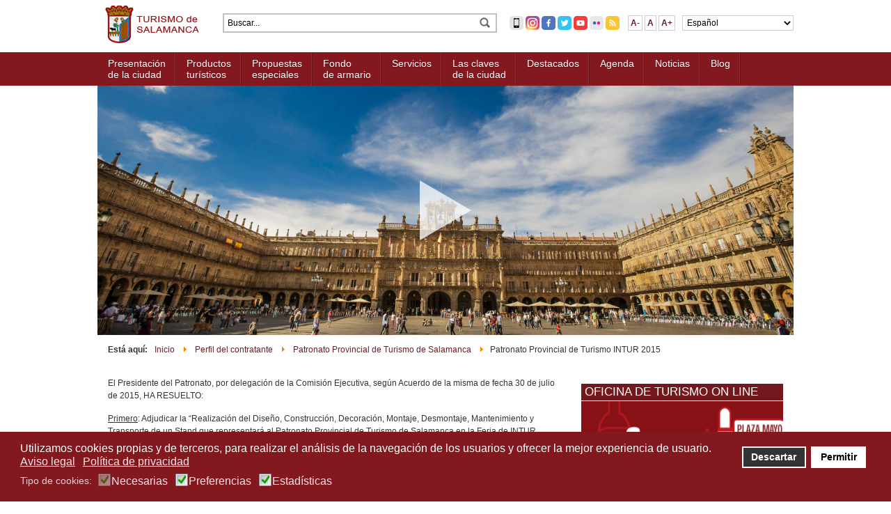

--- FILE ---
content_type: text/html; charset=utf-8
request_url: https://salamanca.es/es/perfil-del-contratante/item/11086-patronato-provincial-de-turismo-intur-2015?ml=1
body_size: 6109
content:
<!DOCTYPE html>
<html prefix="og: http://ogp.me/ns#" xmlns="http://www.w3.org/1999/xhtml" xml:lang="es-es" lang="es-es" dir="ltr">
<head>
<base href="https://salamanca.es/es/perfil-del-contratante/item/11086-patronato-provincial-de-turismo-intur-2015" />
	<meta http-equiv="content-type" content="text/html; charset=utf-8" />
	<meta name="rights" content="Turismo de Salamanca" />
	<meta name="title" content="Patronato Provincial de Turismo INTUR 2015" />
	<meta name="author" content="María" />
	<meta property="og:url" content="https://salamanca.es/es/perfil-del-contratante/item/11086-patronato-provincial-de-turismo-intur-2015?ml=1" />
	<meta property="og:title" content="Patronato Provincial de Turismo INTUR 2015 - Turismo de Salamanca. Portal Oficial" />
	<meta property="og:type" content="article" />
	<meta property="og:description" content="El Presidente del Patronato, por delegación de la Comisión Ejecutiva, según Acuerdo de la misma de fecha 30 de julio de 2015, HA RESUELTO: Primero: Ad..." />
	<meta name="description" content="El Presidente del Patronato, por delegación de la Comisión Ejecutiva, según Acuerdo de la misma de fecha 30 de julio de 2015, HA RESUELTO: Primero: Ad..." />
	<title>Patronato Provincial de Turismo INTUR 2015 - Turismo de Salamanca. Portal Oficial</title>
	<link href="https://cdnjs.cloudflare.com/ajax/libs/magnific-popup.js/1.1.0/magnific-popup.min.css" rel="stylesheet" type="text/css" />
	<link href="https://cdnjs.cloudflare.com/ajax/libs/simple-line-icons/2.4.1/css/simple-line-icons.min.css" rel="stylesheet" type="text/css" />
	<link href="/templates/turismo/css/k2.css?v=2.9.0" rel="stylesheet" type="text/css" />
	<link href="/plugins/system/jce/css/content.css?badb4208be409b1335b815dde676300e" rel="stylesheet" type="text/css" />
	<link href="/plugins/system/gdpr/assets/css/cookieconsent.min.css" rel="stylesheet" type="text/css" />
	<link href="/plugins/system/gdpr/assets/css/jquery.fancybox.min.css" rel="stylesheet" type="text/css" />
	<style type="text/css">

						/* K2 - Magnific Popup Overrides */
						.mfp-iframe-holder {padding:10px;}
						.mfp-iframe-holder .mfp-content {max-width:100%;width:100%;height:100%;}
						.mfp-iframe-scaler iframe {background:#fff;padding:10px;box-sizing:border-box;box-shadow:none;}
					div.cc-window.cc-floating{max-width:24em}@media(max-width: 639px){div.cc-window.cc-floating:not(.cc-center){max-width: none}}div.cc-window, span.cc-cookie-settings-toggler{font-size:16px}div.cc-revoke{font-size:16px}div.cc-settings-label,span.cc-cookie-settings-toggle{font-size:14px}div.cc-window.cc-banner{padding:1em 1.8em}div.cc-window.cc-floating{padding:2em 1.8em}input.cc-cookie-checkbox+span:before, input.cc-cookie-checkbox+span:after{border-radius:1px}div.cc-center,div.cc-floating,div.cc-checkbox-container,div.gdpr-fancybox-container div.fancybox-content,ul.cc-cookie-category-list li,fieldset.cc-service-list-title legend{border-radius:0px}div.cc-window a.cc-btn,span.cc-cookie-settings-toggle{border-radius:0px}
	</style>
	<script type="application/json" class="joomla-script-options new">{"csrf.token":"fa4f9837f06bd90c164d3dfdefb7c367","system.paths":{"root":"","base":""}}</script>
	<script src="/media/jui/js/jquery.min.js?afd5d988866fa384d452fab8ab9b6199" type="text/javascript"></script>
	<script src="/media/jui/js/jquery-noconflict.js?afd5d988866fa384d452fab8ab9b6199" type="text/javascript"></script>
	<script src="/media/jui/js/jquery-migrate.min.js?afd5d988866fa384d452fab8ab9b6199" type="text/javascript"></script>
	<script src="https://cdnjs.cloudflare.com/ajax/libs/magnific-popup.js/1.1.0/jquery.magnific-popup.min.js" type="text/javascript"></script>
	<script src="/media/k2/assets/js/k2.frontend.js?v=2.9.0&amp;sitepath=/" type="text/javascript"></script>
	<script src="/plugins/system/gdpr/assets/js/user.js" type="text/javascript" defer="defer"></script>
	<script src="/media/system/js/mootools-core.js?afd5d988866fa384d452fab8ab9b6199" type="text/javascript"></script>
	<script src="/media/system/js/core.js?afd5d988866fa384d452fab8ab9b6199" type="text/javascript"></script>
	<script src="/media/system/js/mootools-more.js?afd5d988866fa384d452fab8ab9b6199" type="text/javascript"></script>
	<script src="/plugins/system/gdpr/assets/js/jquery.fancybox.min.js" type="text/javascript" defer="defer"></script>
	<script src="/plugins/system/gdpr/assets/js/cookieconsent.min.js" type="text/javascript" defer="defer"></script>
	<script src="/plugins/system/gdpr/assets/js/init.js" type="text/javascript" defer="defer"></script>
	<script type="text/javascript">
				var COM_GDPR_DELETE_PROFILE = 'Delete profile'; 				var COM_GDPR_EXPORT_CSV_PROFILE = 'Export CSV profile'; 				var COM_GDPR_EXPORT_XLS_PROFILE = 'Export XLS profile'; 				var COM_GDPR_EXPORT_PROFILE_REQUEST = 'Request to export profile data'; 				var COM_GDPR_PRIVACY_POLICY_REQUIRED = 'Required'; 				var COM_GDPR_DELETE_PROFILE_CONFIRMATION = 'Are you sure you want to delete your profile?'; 				var COM_GDPR_PRIVACY_POLICY_ACCEPT = 'I accept'; 				var COM_GDPR_PRIVACY_POLICY_NOACCEPT = 'I don\'t accept'; var gdpr_livesite='https://salamanca.es/';var gdprCurrentOption = 'com_k2';var gdprCurrentView = 'item';var gdprCurrentTask = '';var gdprCurrentLayout = '';var gdprCurrentUserId = 0;var gdprDebugMode = 0;var gdprDeleteButton = 1;var gdprExportButton = 1;var gdprPrivacyPolicyCheckbox = 0;var gdprPrivacyPolicyCheckboxLinkText = 'Privacy policy';var gdprPrivacyPolicyCheckboxLink = 'javascript:void(0)';var gdprPrivacyPolicyCheckboxLinkTitle = 'Please agree to our privacy policy, otherwise you will not be able to register.';var gdprPrivacyPolicyCheckboxOrder = 'right';var gdprRemoveAttributes = 1;var gdprForceSubmitButton = 0;var gdprRemoveSubmitButtonEvents = 0;var gdprPrivacyPolicyContainerTemplate = '<div class=\'control-group\'>{field}</div>';var gdprPrivacyPolicyLabelTemplate = '<div class=\'control-label\' style=\'display:inline-block\'>{label}</div>';var gdprPrivacyPolicyCheckboxTemplate = '<div class=\'controls\' style=\'display:inline-block;margin-left:20px\'>{checkbox}</div>';var gdprPrivacyPolicyControl = 1;var gdprFormSubmissionMethod = 'form';var gdprFormActionWorkingmode = 'base';var gdprCustomSubmissionMethodSelector = 'input[type=submit],button[type=submit],button[type=button]';var gdprConsentLogsFormfields = 'name,email,subject,message';var gdprConsentRegistryTrackPreviousConsent = 1;var gdprCustomAppendMethod = 0;var gdprCustomAppendMethodSelector = 'input[type=submit],button[type=submit]';var gdprCustomAppendMethodTargetElement = 'parent';var gdprCheckboxControlsClass = 0;var gdprCheckboxControlsClassList = 'required';var gdprPrivacyPolicyCheckboxConsentDate = 0;var gdprUserprofileButtonsWorkingmode = 0;var gdprCustomComponentsViewFormCheckboxSelector = '#josForm,form[name=userform],#comment-form,#userForm';var gdprDisallowPrivacyPolicy = 0;var gdprDisallowDeleteProfile = 0;var gdprDisallowExportProfile = 0;var gdprConfigurationOptions = { complianceType: 'opt-in',
																			  cookieConsentLifetime: 365,
																			  cookieConsentSamesitePolicy: '',
																			  cookieConsentSecure: 0,
																			  disableFirstReload: 0,
																	  		  blockJoomlaSessionCookie: 1,
																			  blockExternalCookiesDomains: 0,
																			  externalAdvancedBlockingModeCustomAttribute: '',
																			  allowedCookies: '',
																			  blockCookieDefine: 1,
																			  autoAcceptOnNextPage: 0,
																			  revokable: 0,
																			  lawByCountry: 0,
																			  checkboxLawByCountry: 0,
																			  blockPrivacyPolicy: 0,
																			  cacheGeolocationCountry: 1,
																			  countryAcceptReloadTimeout: 1000,
																			  usaCCPARegions: null,
																			  countryEnableReload: 1,
																			  customHasLawCountries: [""],
																			  dismissOnScroll: 0,
																			  dismissOnTimeout: 0,
																			  containerSelector: 'body',
																			  hideOnMobileDevices: 0,
																			  autoFloatingOnMobile: 0,
																			  autoFloatingOnMobileThreshold: 1024,
																			  autoRedirectOnDecline: 0,
																			  autoRedirectOnDeclineLink: '',
																			  showReloadMsg: 0,
																			  showReloadMsgText: 'Aplicando preferencias y recargando la página...',
																			  defaultClosedToolbar: 0,
																			  toolbarLayout: 'basic',
																			  toolbarTheme: 'block',
																			  toolbarButtonsTheme: 'decline_first',
																			  revocableToolbarTheme: 'basic',
																			  toolbarPosition: 'bottom',
																			  toolbarCenterTheme: 'compact',
																			  revokePosition: 'revoke-top',
																			  toolbarPositionmentType: 1,
																			  positionCenterSimpleBackdrop: 0,
																			  positionCenterBlurEffect: 0,
																			  preventPageScrolling: 0,
																			  popupEffect: 'fade',
																			  popupBackground: '#83181f',
																			  popupText: '#ffffff',
																			  popupLink: '#ffffff',
																			  buttonBackground: '#ffffff',
																			  buttonBorder: '#ffffff',
																			  buttonText: '#000000',
																			  highlightOpacity: '100',
																			  highlightBackground: '#333333',
																			  highlightBorder: '#ffffff',
																			  highlightText: '#ffffff',
																			  highlightDismissBackground: '#333333',
																		  	  highlightDismissBorder: '#ffffff',
																		 	  highlightDismissText: '#ffffff',
																			  hideRevokableButton: 0,
																			  hideRevokableButtonOnscroll: 0,
																			  customRevokableButton: 0,
																			  customRevokableButtonAction: 0,
																			  headerText: '<p>GDPR_CONSENT_TITLE</p>',
																			  messageText: 'Utilizamos cookies propias y de terceros, para realizar el análisis de la navegación de los usuarios y ofrecer la mejor experiencia de usuario.',
																			  denyMessageEnabled: 0, 
																			  denyMessage: 'Ha rechazado las cookies. Para garantizar la mejor experiencia en este sitio web, acepte el uso de cookies.',
																			  placeholderBlockedResources: 0, 
																			  placeholderBlockedResourcesAction: '',
																	  		  placeholderBlockedResourcesText: 'Debe aceptar las cookies y recargar la página para ver este contenido',
																			  placeholderIndividualBlockedResourcesText: 'Debe aceptar las cookies de {domain} y recargar la página para ver este contenidot',
																			  placeholderIndividualBlockedResourcesAction: 0,
																			  placeholderOnpageUnlock: 0,
																			  scriptsOnpageUnlock: 0,
																			  dismissText: 'Descartar',
																			  allowText: 'Permitir',
																			  denyText: 'Rechazar',
																			  cookiePolicyLinkText: 'Aviso legal',
																			  cookiePolicyLink: 'https://salamanca.es/aviso-legal',
																			  cookiePolicyRevocableTabText: 'Aviso legal',
																			  privacyPolicyLinkText: 'Política de privacidad',
																			  privacyPolicyLink: 'https://salamanca.es/politica-de-proteccion-de-datos',
																			  enableGdprBulkConsent: 0,
																			  enableCustomScriptExecGeneric: 0,
																			  customScriptExecGeneric: '',
																			  categoriesCheckboxTemplate: 'cc-checkboxes-light',
																			  toggleCookieSettings: 0,
																			  toggleCookieSettingsLinkedView: 0,
 																			  toggleCookieSettingsLinkedViewSefLink: '/es/component/gdpr/',
																	  		  toggleCookieSettingsText: '<span class="cc-cookie-settings-toggle">Ajustes <span class="cc-cookie-settings-toggler">&#x25EE;</span></span>',
																			  toggleCookieSettingsButtonBackground: '#333333',
																			  toggleCookieSettingsButtonBorder: '#ffffff',
																			  toggleCookieSettingsButtonText: '#ffffff',
																			  showLinks: 1,
																			  blankLinks: '_blank',
																			  autoOpenPrivacyPolicy: 0,
																			  openAlwaysDeclined: 0,
																			  cookieSettingsLabel: 'Tipo de cookies:',
															  				  cookieSettingsDesc: 'Elija qué tipo de cookies desea desactivar haciendo clic en las casillas de verificación. Haga clic en el nombre de una categoría para obtener más información sobre las cookies utilizadas.',
																			  cookieCategory1Enable: 1,
																			  cookieCategory1Name: 'Necesarias',
																			  cookieCategory1Locked: 1,
																			  cookieCategory2Enable: 1,
																			  cookieCategory2Name: 'Preferencias',
																			  cookieCategory2Locked: 0,
																			  cookieCategory3Enable: 1,
																			  cookieCategory3Name: 'Estadísticas',
																			  cookieCategory3Locked: 0,
																			  cookieCategory4Enable: 0,
																			  cookieCategory4Name: 'Marketing',
																			  cookieCategory4Locked: 0,
																			  cookieCategoriesDescriptions: {},
																			  alwaysReloadAfterCategoriesChange: 0,
																			  preserveLockedCategories: 0,
																			  declineButtonBehavior: 'hard',
																			  reloadOnfirstDeclineall: 0,
																			  trackExistingCheckboxSelectors: '',
															  		  		  trackExistingCheckboxConsentLogsFormfields: 'name,email,subject,message',
																			  allowallShowbutton: 0,
																			  allowallText: 'Allow all cookies',
																			  allowallButtonBackground: '#ffffff',
																			  allowallButtonBorder: '#ffffff',
																			  allowallButtonText: '#000000',
																			  allowallButtonTimingAjax: 'fast',
																			  includeAcceptButton: 0,
																			  trackConsentDate: 0,
																			  execCustomScriptsOnce: 1,
																			  optoutIndividualResources: 0,
																			  blockIndividualResourcesServerside: 0,
																			  disableSwitchersOptoutCategory: 0,
																			  allowallIndividualResources: 1,
																			  blockLocalStorage: 0,
																			  blockSessionStorage: 0,
																			  externalAdvancedBlockingModeTags: 'iframe,script,img,source',
																			  enableCustomScriptExecCategory1: 0,
																			  customScriptExecCategory1: '',
																			  enableCustomScriptExecCategory2: 0,
																			  customScriptExecCategory2: '',
																			  enableCustomScriptExecCategory3: 0,
																			  customScriptExecCategory3: '',
																			  enableCustomScriptExecCategory4: 0,
																			  customScriptExecCategory4: '',
																			  enableCustomDeclineScriptExecCategory1: 0,
																			  customScriptDeclineExecCategory1: '',
																			  enableCustomDeclineScriptExecCategory2: 0,
																			  customScriptDeclineExecCategory2: '',
																			  enableCustomDeclineScriptExecCategory3: 0,
																			  customScriptDeclineExecCategory3: '',
																			  enableCustomDeclineScriptExecCategory4: 0,
																			  customScriptDeclineExecCategory4: '',
																			  enableCMPStatistics: 1,
																			  enableCMPAds: 0,																			  
																			  debugMode: 0
																		};var gdpr_ajax_livesite='https://salamanca.es/';var gdpr_enable_log_cookie_consent=1;var gdprUseCookieCategories=1;var gdpr_ajaxendpoint_cookie_category_desc='https://salamanca.es/index.php?option=com_gdpr&task=user.getCookieCategoryDescription&format=raw&lang=es';var gdprCookieCategoryDisabled4=1;var gdprJSessCook='e224e5fd6af2955e8362f9c1d446cd87';var gdprJSessVal='k34b9djgr4f1qktqsq776pmvri';var gdprJAdminSessCook='42ffc9b5aeb978e965ce0d878412621f';var gdprPropagateCategoriesSession=1;var gdprAlwaysPropagateCategoriesSession=1;var gdprFancyboxWidth=700;var gdprFancyboxHeight=800;var gdprCloseText='Close';
	</script>
	<!-- Joomla Facebook Integration Begin -->
<script type='text/javascript'>
!function(f,b,e,v,n,t,s){if(f.fbq)return;n=f.fbq=function(){n.callMethod?
n.callMethod.apply(n,arguments):n.queue.push(arguments)};if(!f._fbq)f._fbq=n;
n.push=n;n.loaded=!0;n.version='2.0';n.queue=[];t=b.createElement(e);t.async=!0;
t.src=v;s=b.getElementsByTagName(e)[0];s.parentNode.insertBefore(t,s)}(window,
document,'script','https://connect.facebook.net/en_US/fbevents.js');
fbq('init', '353611718632675', {}, {agent: 'pljoomla'});
fbq('track', 'PageView');
</script>
<noscript>
<img height="1" width="1" style="display:none" alt="fbpx"
src="https://www.facebook.com/tr?id=353611718632675&ev=PageView&noscript=1"/>
</noscript>
<!-- DO NOT MODIFY -->
<!-- Joomla Facebook Integration end -->

</head>
<body class="contentpane modal">
	<div id="system-message-container">
	</div>

	<script type="text/javascript">;if( parent.location.href === window.location.href ) {
				loc = window.location.href.replace( /(\?|&)ml=1(&|$)/, '$1' );
				if(parent.location.href !== loc) {
					parent.location.href = loc;
				}
			}</script><div id="k2Container" class="">

  <div class="itemBody">

      	  <!-- Item text -->
	  <div class="itemFullText">
	  	<p>El Presidente del Patronato, por delegación de la Comisión Ejecutiva, según Acuerdo de la misma de fecha 30 de julio de 2015, HA RESUELTO:</p>
<p><span style="text-decoration: underline;">Primero</span>: Adjudicar la “Realización del Diseño, Construcción, Decoración, Montaje, Desmontaje, Mantenimiento y Transporte de un Stand que representará al Patronato Provincial de Turismo de Salamanca en la Feria de INTUR 2015”, a la Empresa <strong>JUAN LUIS FELTRERO OREJA</strong>, en 46.948 €, IVA incluido, y en las condiciones del Pliego de Cláusulas Administrativas y del de Prescripciones Técnicas.</p>
<p><span style="text-decoration: underline;">Segundo</span>: Disponer y comprometer el gasto inherente a la presente contratación, por importe de 46.948 €, con cargo a la Partida Presupuestaria 2015/432-22602 “Publicidad y Propaganda” del presupuesto del Patronato Provincial de Turismo de Salamanca para el año 2015, con RC nº 22/2015</p>
<p><span style="text-decoration: underline;">Tercero</span>: Notificar la adjudicación del contrato a todos los licitadores, publicándose asimismo en el “Perfil de Contratante” de Turismo, Comercio y Promoción Económica de Salamanca S.A.U.</p>
<p><span style="text-decoration: underline;">Cuarto</span>: La formalización del contrato con la empresa adjudicataria se efectuará dentro de los cinco días hábiles siguientes a aquel en que se reciba la notificación de la adjudicación.</p>
<p>Lo que en cumplimiento de lo acordado, comunico a Vd. para su conocimiento y efectos, indicándole que contra esta Resolución, podrá interponer, con carácter potestativo, <strong><span style="text-decoration: underline;">Recurso de Reposición</span> ante el Presidente, en el plazo de UN MES tal como dispone el artículo 116 y siguientes de la Ley 30/1992 de 26 de noviembre, de Régimen Jurídico de las Administraciones Públicas y Procedimiento Administrativo Común.</strong></p>
<p>En caso de no interponer Recurso de Reposición potestativo, podrá formular <span style="text-decoration: underline;">Recurso Contencioso-Administrativo</span>, ante el Juzgado de lo Contencioso Administrativo de Salamanca, en el plazo de DOS MESES a contar desde el día siguiente al de esta notificación (art. 46 de la ley 29/98 de 13 de julio, Reguladora de la Jurisdicción ContenciosoAdministrativa).</p>
<p>Todo ello, sin perjuicio de que pueda ejercitar cualquier otro Recurso que estime procedente.</p>
<p style="text-align: center;">&nbsp;</p>
<p style="text-align: center;">Salamanca, a 18 de noviembre de 2015</p>	  </div>
	  	  
	  
  </div>
    
</div>
<!-- JoomlaWorks "K2" (v2.9.0) | Learn more about K2 at http://getk2.org -->
</body>
</html>


--- FILE ---
content_type: text/html; charset=utf-8
request_url: https://salamanca.es/es/perfil-del-contratante/item/11086-patronato-provincial-de-turismo-intur-2015?
body_size: 15892
content:
<!DOCTYPE html PUBLIC "-//W3C//DTD XHTML 1.0 Transitional//EN" "http://www.w3.org/TR/xhtml1/DTD/xhtml1-transitional.dtd">

<html prefix="og: http://ogp.me/ns#" xmlns="http://www.w3.org/1999/xhtml" xml:lang="es-es" lang="es-es">

<head>
    <meta name="viewport" content="width=device-width, initial-scale=1.0, user-scalable=no" />
    <script type="text/javascript">
var siteurl='/';
var tmplurl='/templates/turismo/';
var isRTL = false;
</script>

<base href="https://salamanca.es/es/perfil-del-contratante/item/11086-patronato-provincial-de-turismo-intur-2015" />
	<meta http-equiv="content-type" content="text/html; charset=utf-8" />
	<meta name="rights" content="Turismo de Salamanca" />
	<meta name="title" content="Patronato Provincial de Turismo INTUR 2015" />
	<meta name="author" content="María" />
	<meta property="og:url" content="https://salamanca.es/es/perfil-del-contratante/item/11086-patronato-provincial-de-turismo-intur-2015" />
	<meta property="og:title" content="Patronato Provincial de Turismo INTUR 2015 - Turismo de Salamanca. Portal Oficial" />
	<meta property="og:type" content="article" />
	<meta property="og:description" content="El Presidente del Patronato, por delegación de la Comisión Ejecutiva, según Acuerdo de la misma de fecha 30 de julio de 2015, HA RESUELTO: Primero: Ad..." />
	<meta name="description" content="El Presidente del Patronato, por delegación de la Comisión Ejecutiva, según Acuerdo de la misma de fecha 30 de julio de 2015, HA RESUELTO: Primero: Ad..." />
	<title>Patronato Provincial de Turismo INTUR 2015 - Turismo de Salamanca. Portal Oficial</title>
	<link href="https://salamanca.es/es/component/search/?Itemid=212&amp;id=11086:patronato-provincial-de-turismo-intur-2015&amp;format=opensearch" rel="search" title="Buscar Turismo de Salamanca. Portal Oficial" type="application/opensearchdescription+xml" />
	<link href="https://cdnjs.cloudflare.com/ajax/libs/magnific-popup.js/1.1.0/magnific-popup.min.css" rel="stylesheet" type="text/css" />
	<link href="https://cdnjs.cloudflare.com/ajax/libs/simple-line-icons/2.4.1/css/simple-line-icons.min.css" rel="stylesheet" type="text/css" />
	<link href="/t3-assets/css_57ec7.css" rel="stylesheet" type="text/css" />
	<link href="/t3-assets/css_cf282.css?v=42" rel="stylesheet" type="text/css" />
	<link href="/plugins/system/gdpr/assets/css/cookieconsent.min.css" rel="stylesheet" type="text/css" />
	<link href="/plugins/system/gdpr/assets/css/jquery.fancybox.min.css" rel="stylesheet" type="text/css" />
	<style type="text/css">

						/* K2 - Magnific Popup Overrides */
						.mfp-iframe-holder {padding:10px;}
						.mfp-iframe-holder .mfp-content {max-width:100%;width:100%;height:100%;}
						.mfp-iframe-scaler iframe {background:#fff;padding:10px;box-sizing:border-box;box-shadow:none;}
					div.cc-window.cc-floating{max-width:24em}@media(max-width: 639px){div.cc-window.cc-floating:not(.cc-center){max-width: none}}div.cc-window, span.cc-cookie-settings-toggler{font-size:16px}div.cc-revoke{font-size:16px}div.cc-settings-label,span.cc-cookie-settings-toggle{font-size:14px}div.cc-window.cc-banner{padding:1em 1.8em}div.cc-window.cc-floating{padding:2em 1.8em}input.cc-cookie-checkbox+span:before, input.cc-cookie-checkbox+span:after{border-radius:1px}div.cc-center,div.cc-floating,div.cc-checkbox-container,div.gdpr-fancybox-container div.fancybox-content,ul.cc-cookie-category-list li,fieldset.cc-service-list-title legend{border-radius:0px}div.cc-window a.cc-btn,span.cc-cookie-settings-toggle{border-radius:0px}
	</style>
	<script type="application/json" class="joomla-script-options new">{"csrf.token":"fa4f9837f06bd90c164d3dfdefb7c367","system.paths":{"root":"","base":""}}</script>
	<script src="/t3-assets/js_f0389.js?v=2" type="text/javascript"></script>
	<script src="https://cdnjs.cloudflare.com/ajax/libs/magnific-popup.js/1.1.0/jquery.magnific-popup.min.js" type="text/javascript"></script>
	<script src="/t3-assets/js_4144f.js" type="text/javascript"></script>
	<script src="/plugins/system/gdpr/assets/js/jquery.fancybox.min.js" type="text/javascript" defer="defer"></script>
	<script src="/plugins/system/gdpr/assets/js/cookieconsent.min.js" type="text/javascript" defer="defer"></script>
	<script src="/plugins/system/gdpr/assets/js/init.js" type="text/javascript" defer="defer"></script>
	<script type="text/javascript">
				var COM_GDPR_DELETE_PROFILE = 'Delete profile'; 				var COM_GDPR_EXPORT_CSV_PROFILE = 'Export CSV profile'; 				var COM_GDPR_EXPORT_XLS_PROFILE = 'Export XLS profile'; 				var COM_GDPR_EXPORT_PROFILE_REQUEST = 'Request to export profile data'; 				var COM_GDPR_PRIVACY_POLICY_REQUIRED = 'Required'; 				var COM_GDPR_DELETE_PROFILE_CONFIRMATION = 'Are you sure you want to delete your profile?'; 				var COM_GDPR_PRIVACY_POLICY_ACCEPT = 'I accept'; 				var COM_GDPR_PRIVACY_POLICY_NOACCEPT = 'I don\'t accept'; var gdpr_livesite='https://salamanca.es/';var gdprCurrentOption = 'com_k2';var gdprCurrentView = 'item';var gdprCurrentTask = '';var gdprCurrentLayout = '';var gdprCurrentUserId = 0;var gdprDebugMode = 0;var gdprDeleteButton = 1;var gdprExportButton = 1;var gdprPrivacyPolicyCheckbox = 0;var gdprPrivacyPolicyCheckboxLinkText = 'Privacy policy';var gdprPrivacyPolicyCheckboxLink = 'javascript:void(0)';var gdprPrivacyPolicyCheckboxLinkTitle = 'Please agree to our privacy policy, otherwise you will not be able to register.';var gdprPrivacyPolicyCheckboxOrder = 'right';var gdprRemoveAttributes = 1;var gdprForceSubmitButton = 0;var gdprRemoveSubmitButtonEvents = 0;var gdprPrivacyPolicyContainerTemplate = '<div class=\'control-group\'>{field}</div>';var gdprPrivacyPolicyLabelTemplate = '<div class=\'control-label\' style=\'display:inline-block\'>{label}</div>';var gdprPrivacyPolicyCheckboxTemplate = '<div class=\'controls\' style=\'display:inline-block;margin-left:20px\'>{checkbox}</div>';var gdprPrivacyPolicyControl = 1;var gdprFormSubmissionMethod = 'form';var gdprFormActionWorkingmode = 'base';var gdprCustomSubmissionMethodSelector = 'input[type=submit],button[type=submit],button[type=button]';var gdprConsentLogsFormfields = 'name,email,subject,message';var gdprConsentRegistryTrackPreviousConsent = 1;var gdprCustomAppendMethod = 0;var gdprCustomAppendMethodSelector = 'input[type=submit],button[type=submit]';var gdprCustomAppendMethodTargetElement = 'parent';var gdprCheckboxControlsClass = 0;var gdprCheckboxControlsClassList = 'required';var gdprPrivacyPolicyCheckboxConsentDate = 0;var gdprUserprofileButtonsWorkingmode = 0;var gdprCustomComponentsViewFormCheckboxSelector = '#josForm,form[name=userform],#comment-form,#userForm';var gdprDisallowPrivacyPolicy = 0;var gdprDisallowDeleteProfile = 0;var gdprDisallowExportProfile = 0;jQuery(function ($) {
		initChosen();
		$("body").on("subform-row-add", initChosen);

		function initChosen(event, container)
		{
			container = container || document;
			$(container).find(".advancedSelect").chosen({"disable_search_threshold":10,"search_contains":true,"allow_single_deselect":true,"placeholder_text_multiple":"Escriba o seleccione algunas opciones","placeholder_text_single":"Selecione una opci\u00f3n","no_results_text":"Sin resultados que coincidan"});
		}
	});
	var gdprConfigurationOptions = { complianceType: 'opt-in',
																			  cookieConsentLifetime: 365,
																			  cookieConsentSamesitePolicy: '',
																			  cookieConsentSecure: 0,
																			  disableFirstReload: 0,
																	  		  blockJoomlaSessionCookie: 1,
																			  blockExternalCookiesDomains: 0,
																			  externalAdvancedBlockingModeCustomAttribute: '',
																			  allowedCookies: '',
																			  blockCookieDefine: 1,
																			  autoAcceptOnNextPage: 0,
																			  revokable: 0,
																			  lawByCountry: 0,
																			  checkboxLawByCountry: 0,
																			  blockPrivacyPolicy: 0,
																			  cacheGeolocationCountry: 1,
																			  countryAcceptReloadTimeout: 1000,
																			  usaCCPARegions: null,
																			  countryEnableReload: 1,
																			  customHasLawCountries: [""],
																			  dismissOnScroll: 0,
																			  dismissOnTimeout: 0,
																			  containerSelector: 'body',
																			  hideOnMobileDevices: 0,
																			  autoFloatingOnMobile: 0,
																			  autoFloatingOnMobileThreshold: 1024,
																			  autoRedirectOnDecline: 0,
																			  autoRedirectOnDeclineLink: '',
																			  showReloadMsg: 0,
																			  showReloadMsgText: 'Aplicando preferencias y recargando la página...',
																			  defaultClosedToolbar: 0,
																			  toolbarLayout: 'basic',
																			  toolbarTheme: 'block',
																			  toolbarButtonsTheme: 'decline_first',
																			  revocableToolbarTheme: 'basic',
																			  toolbarPosition: 'bottom',
																			  toolbarCenterTheme: 'compact',
																			  revokePosition: 'revoke-top',
																			  toolbarPositionmentType: 1,
																			  positionCenterSimpleBackdrop: 0,
																			  positionCenterBlurEffect: 0,
																			  preventPageScrolling: 0,
																			  popupEffect: 'fade',
																			  popupBackground: '#83181f',
																			  popupText: '#ffffff',
																			  popupLink: '#ffffff',
																			  buttonBackground: '#ffffff',
																			  buttonBorder: '#ffffff',
																			  buttonText: '#000000',
																			  highlightOpacity: '100',
																			  highlightBackground: '#333333',
																			  highlightBorder: '#ffffff',
																			  highlightText: '#ffffff',
																			  highlightDismissBackground: '#333333',
																		  	  highlightDismissBorder: '#ffffff',
																		 	  highlightDismissText: '#ffffff',
																			  hideRevokableButton: 0,
																			  hideRevokableButtonOnscroll: 0,
																			  customRevokableButton: 0,
																			  customRevokableButtonAction: 0,
																			  headerText: '<p>GDPR_CONSENT_TITLE</p>',
																			  messageText: 'Utilizamos cookies propias y de terceros, para realizar el análisis de la navegación de los usuarios y ofrecer la mejor experiencia de usuario.',
																			  denyMessageEnabled: 0, 
																			  denyMessage: 'Ha rechazado las cookies. Para garantizar la mejor experiencia en este sitio web, acepte el uso de cookies.',
																			  placeholderBlockedResources: 0, 
																			  placeholderBlockedResourcesAction: '',
																	  		  placeholderBlockedResourcesText: 'Debe aceptar las cookies y recargar la página para ver este contenido',
																			  placeholderIndividualBlockedResourcesText: 'Debe aceptar las cookies de {domain} y recargar la página para ver este contenidot',
																			  placeholderIndividualBlockedResourcesAction: 0,
																			  placeholderOnpageUnlock: 0,
																			  scriptsOnpageUnlock: 0,
																			  dismissText: 'Descartar',
																			  allowText: 'Permitir',
																			  denyText: 'Rechazar',
																			  cookiePolicyLinkText: 'Aviso legal',
																			  cookiePolicyLink: 'https://salamanca.es/aviso-legal',
																			  cookiePolicyRevocableTabText: 'Aviso legal',
																			  privacyPolicyLinkText: 'Política de privacidad',
																			  privacyPolicyLink: 'https://salamanca.es/politica-de-proteccion-de-datos',
																			  enableGdprBulkConsent: 0,
																			  enableCustomScriptExecGeneric: 0,
																			  customScriptExecGeneric: '',
																			  categoriesCheckboxTemplate: 'cc-checkboxes-light',
																			  toggleCookieSettings: 0,
																			  toggleCookieSettingsLinkedView: 0,
 																			  toggleCookieSettingsLinkedViewSefLink: '/es/component/gdpr/',
																	  		  toggleCookieSettingsText: '<span class="cc-cookie-settings-toggle">Ajustes <span class="cc-cookie-settings-toggler">&#x25EE;</span></span>',
																			  toggleCookieSettingsButtonBackground: '#333333',
																			  toggleCookieSettingsButtonBorder: '#ffffff',
																			  toggleCookieSettingsButtonText: '#ffffff',
																			  showLinks: 1,
																			  blankLinks: '_blank',
																			  autoOpenPrivacyPolicy: 0,
																			  openAlwaysDeclined: 0,
																			  cookieSettingsLabel: 'Tipo de cookies:',
															  				  cookieSettingsDesc: 'Elija qué tipo de cookies desea desactivar haciendo clic en las casillas de verificación. Haga clic en el nombre de una categoría para obtener más información sobre las cookies utilizadas.',
																			  cookieCategory1Enable: 1,
																			  cookieCategory1Name: 'Necesarias',
																			  cookieCategory1Locked: 1,
																			  cookieCategory2Enable: 1,
																			  cookieCategory2Name: 'Preferencias',
																			  cookieCategory2Locked: 0,
																			  cookieCategory3Enable: 1,
																			  cookieCategory3Name: 'Estadísticas',
																			  cookieCategory3Locked: 0,
																			  cookieCategory4Enable: 0,
																			  cookieCategory4Name: 'Marketing',
																			  cookieCategory4Locked: 0,
																			  cookieCategoriesDescriptions: {},
																			  alwaysReloadAfterCategoriesChange: 0,
																			  preserveLockedCategories: 0,
																			  declineButtonBehavior: 'hard',
																			  reloadOnfirstDeclineall: 0,
																			  trackExistingCheckboxSelectors: '',
															  		  		  trackExistingCheckboxConsentLogsFormfields: 'name,email,subject,message',
																			  allowallShowbutton: 0,
																			  allowallText: 'Allow all cookies',
																			  allowallButtonBackground: '#ffffff',
																			  allowallButtonBorder: '#ffffff',
																			  allowallButtonText: '#000000',
																			  allowallButtonTimingAjax: 'fast',
																			  includeAcceptButton: 0,
																			  trackConsentDate: 0,
																			  execCustomScriptsOnce: 1,
																			  optoutIndividualResources: 0,
																			  blockIndividualResourcesServerside: 0,
																			  disableSwitchersOptoutCategory: 0,
																			  allowallIndividualResources: 1,
																			  blockLocalStorage: 0,
																			  blockSessionStorage: 0,
																			  externalAdvancedBlockingModeTags: 'iframe,script,img,source',
																			  enableCustomScriptExecCategory1: 0,
																			  customScriptExecCategory1: '',
																			  enableCustomScriptExecCategory2: 0,
																			  customScriptExecCategory2: '',
																			  enableCustomScriptExecCategory3: 0,
																			  customScriptExecCategory3: '',
																			  enableCustomScriptExecCategory4: 0,
																			  customScriptExecCategory4: '',
																			  enableCustomDeclineScriptExecCategory1: 0,
																			  customScriptDeclineExecCategory1: '',
																			  enableCustomDeclineScriptExecCategory2: 0,
																			  customScriptDeclineExecCategory2: '',
																			  enableCustomDeclineScriptExecCategory3: 0,
																			  customScriptDeclineExecCategory3: '',
																			  enableCustomDeclineScriptExecCategory4: 0,
																			  customScriptDeclineExecCategory4: '',
																			  enableCMPStatistics: 1,
																			  enableCMPAds: 0,																			  
																			  debugMode: 0
																		};var gdpr_ajax_livesite='https://salamanca.es/';var gdpr_enable_log_cookie_consent=1;var gdprUseCookieCategories=1;var gdpr_ajaxendpoint_cookie_category_desc='https://salamanca.es/index.php?option=com_gdpr&task=user.getCookieCategoryDescription&format=raw&lang=es';var gdprCookieCategoryDisabled4=1;var gdprJSessCook='e224e5fd6af2955e8362f9c1d446cd87';var gdprJSessVal='k34b9djgr4f1qktqsq776pmvri';var gdprJAdminSessCook='42ffc9b5aeb978e965ce0d878412621f';var gdprPropagateCategoriesSession=1;var gdprAlwaysPropagateCategoriesSession=1;var gdprFancyboxWidth=700;var gdprFancyboxHeight=800;var gdprCloseText='Close';
	</script>
	<script type="text/javascript">
		jQuery.noConflict()(function(){
			jQuery(document).ready(function(){	
				jQuery(function() {
					jQuery('div.holder144').jPages({
							containerID	:	'jPageItemContainer144',
							perPage		: 	1,
							startPage   : 	1,
							startRange  : 	3,
							midRange    : 	3,
							endRange    : 	3,
							
							links		:	'numeric',
							keyBrowse   : 	false,
							scrollBrowse: 	false,
							
							direction    : 'forward',
							animation    : 'fadeIn',
							fallback     : 400,
							
					});
				
					
				
				});
				
			});
		});
	</script>
	<script type="text/javascript">
	(function ($) {
		$().ready(function () {
			 $('body').jfontsize({
			     btnMinusClasseId: '#jfontsize-minus',
			     btnDefaultClasseId: '#jfontsize-default',
			     btnPlusClasseId: '#jfontsize-plus',
			     btnMinusMaxHits: 10,
			     btnPlusMaxHits: 10,
			     sizeChange: 1
			 });
		});
	})(jQuery)
</script>
	<!-- Joomla Facebook Integration Begin -->
<script type='text/javascript'>
!function(f,b,e,v,n,t,s){if(f.fbq)return;n=f.fbq=function(){n.callMethod?
n.callMethod.apply(n,arguments):n.queue.push(arguments)};if(!f._fbq)f._fbq=n;
n.push=n;n.loaded=!0;n.version='2.0';n.queue=[];t=b.createElement(e);t.async=!0;
t.src=v;s=b.getElementsByTagName(e)[0];s.parentNode.insertBefore(t,s)}(window,
document,'script','https://connect.facebook.net/en_US/fbevents.js');
fbq('init', '353611718632675', {}, {agent: 'pljoomla'});
fbq('track', 'PageView');
</script>
<noscript>
<img height="1" width="1" style="display:none" alt="fbpx"
src="https://www.facebook.com/tr?id=353611718632675&ev=PageView&noscript=1"/>
</noscript>
<!-- DO NOT MODIFY -->
<!-- Joomla Facebook Integration end -->

<!--[if ie]><link href="/plugins/system/jat3/jat3/base-themes/default/css/template-ie.css" type="text/css" rel="stylesheet" /><![endif]--> 
<!--[if ie]><link href="/templates/turismo/css/template-ie.css" type="text/css" rel="stylesheet" /><![endif]--> 
<!--[if ie 7]><link href="/plugins/system/jat3/jat3/base-themes/default/css/template-ie7.css" type="text/css" rel="stylesheet" /><![endif]--> 
<!--[if ie 7]><link href="/templates/turismo/css/template-ie7.css" type="text/css" rel="stylesheet" /><![endif]--> 




<link href="/plugins/system/jat3/jat3/base-themes/default/images/favicon.ico" rel="shortcut icon" type="image/x-icon" />
    <link rel="apple-touch-icon" sizes="57x57" href="/images/icons/apple-icon-57x57.png">
    <link rel="apple-touch-icon" sizes="60x60" href="/images/icons/apple-icon-60x60.png">
    <link rel="apple-touch-icon" sizes="72x72" href="/images/icons/apple-icon-72x72.png">
    <link rel="apple-touch-icon" sizes="76x76" href="/images/icons/apple-icon-76x76.png">
    <link rel="apple-touch-icon" sizes="114x114" href="/images/icons/apple-icon-114x114.png">
    <link rel="apple-touch-icon" sizes="120x120" href="/images/icons/apple-icon-120x120.png">
    <link rel="apple-touch-icon" sizes="144x144" href="/images/icons/apple-icon-144x144.png">
    <link rel="apple-touch-icon" sizes="152x152" href="/images/icons/apple-icon-152x152.png">
    <link rel="apple-touch-icon" sizes="180x180" href="/images/icons/apple-icon-180x180.png">
    <link rel="icon" type="image/png" sizes="192x192"  href="/images/icons/android-icon-192x192.png">
    <link rel="icon" type="image/png" sizes="32x32" href="/images/icons/favicon-32x32.png">
    <link rel="icon" type="image/png" sizes="96x96" href="/images/icons/favicon-96x96.png">
    <link rel="icon" type="image/png" sizes="16x16" href="/images/icons/favicon-16x16.png">
    <link rel="manifest" href="/images/icons/manifest.json">
    <meta name="msapplication-TileColor" content="#ffffff">
    <meta name="msapplication-TileImage" content="/images/icons/ms-icon-144x144.png">
    <meta name="theme-color" content="#ffffff">
  
  	<script type="text/javascript" src="https://code.jquery.com/ui/1.11.4/jquery-ui.min.js"></script>

    
    <style type="text/css">
/*dynamic css*/

    body.bd .main {width: 1000px;}
    body.bd #ja-wrapper {min-width: 1000px;}
</style>    <link rel="stylesheet" href="/templates/turismo/css/responsive.css" type="text/css" />

    <!-- Google Analytics -->
    <script async src="https://www.googletagmanager.com/gtag/js?id=G-9XHLF0V6C3"></script>
    <script>
      window.dataLayer = window.dataLayer || [];
      function gtag(){dataLayer.push(arguments);}
      gtag('js', new Date());

      gtag('config', 'G-9XHLF0V6C3');
    </script>
    <!-- END -->
</head>

<body id="bd" class="bd fs3 com_k2">
<a name="Top" id="Top"></a>
<div id="ja-wrapper">

	            <div id="ja-header"
            	class="wrap ">
                        <div class="wrap-inner1">
                         <div class="main">
                           <div class="main-inner1 clearfix">
                <h1 class="logo">
	<a href="/" title="Turismo de Salamanca. Portal Oficial"><span>Turismo de Salamanca. Portal Oficial</span></a>
</h1>
	
<div id="ja-search">
	<div class="search">
	<form action="/es/perfil-del-contratante" method="post" class="form-inline">
		<label for="mod-search-searchword" class="element-invisible">Buscar...</label> <input name="searchword" id="mod-search-searchword" maxlength="50"  class="inputbox search-query" title="Buscar..." type="text" size="50" value="Buscar..."  onblur="if (this.value=='') this.value='Buscar...';" onfocus="if (this.value=='Buscar...') this.value='';" /> <input type="image" value="Buscar" src="/templates/turismo/images/icon-search-grey.png" alt="Buscar" onclick="this.form.searchword.focus();"/>		<input type="hidden" name="task" value="search" />
		<input type="hidden" name="option" value="com_search" />
		<input type="hidden" name="Itemid" value="212" />
	</form>
</div>

</div>

<div id="ja-social">
  <a href="https://salamancaturismo.gvam.es/" target="_blank"><img src="/templates/turismo/images/social/app_20.png" alt="Web App" title="Web App" /></a>
  <a href="https://www.instagram.com/salamanca_turismo/" target="_blank"><img src="/templates/turismo/images/social/instagram_20.png" alt="Instagram" title="Instagram" /></a>
  <a href="https://www.facebook.com/TurismoSalamanca" target="_blank"><img src="/templates/turismo/images/social/facebook_20.png" alt="Facebook" title="Facebook" /></a>
  <a href="https://twitter.com/tdsalamanca" target="_blank"><img src="/templates/turismo/images/social/twitter_20.png" alt="Twitter" title="Twitter" /></a>
  <a href="https://www.youtube.com/user/TurismodeSalamanca" target="_blank"><img src="/templates/turismo/images/social/youtube_20.png" alt="YouTube" title="YouTube" /></a>
  <a href="https://www.flickr.com/photos/turismodesalamanca/" target="_blank"><img src="/templates/turismo/images/social/flickr_20.png" alt="Flickr" title="Flickr" /></a>
  <a href="/latest?format=feed" target="_blank"><img src="/templates/turismo/images/social/rss_20.png" alt="Feed" title="Feed" /></a>
</div>

<div id="ja-fontsize">
  	<div class="jfontsize">
	<a class="jfontsize-button" id="jfontsize-minus">A-</a>
	<a class="jfontsize-button" id="jfontsize-default">A</a>
	<a class="jfontsize-button" id="jfontsize-plus">A+</a>
</div>
</div>

<div id="ja-language">
	<div class="mod-languages">

		<select class="inputbox" onchange="document.location.replace(this.value);" title="Selector de idioma">
			<option dir="ltr" value="/fr/" >
		Français</option>
			<option dir="ltr" value="/de/" >
		Deutsch</option>
			<option dir="ltr" value="/pt/" >
		Português</option>
			<option dir="ltr" value="/cn/" >
		Chinese</option>
			<option dir="ltr" value="/en/" >
		English</option>
			<option dir="ltr" value="/es/perfil-del-contratante/item/11086-patronato-provincial-de-turismo-intur-2015" selected="selected">
		Español</option>
		</select>
    
</div>
</div>                </div>
                            </div>
                            </div>
                            </div>
            <div id="ja-mainnav"
            	class="wrap ">
                   <div class="main">
                           <div class="main-inner1 clearfix">
                	<div class="ja-megamenu clearfix" id="ja-megamenu">
<ul class="megamenu level0"><li  class="mega first haschild"><a href="/es/presentacion-de-la-ciudad"  class="mega first haschild" id="menu105" title="Presentación de la ciudad"><span class="menu-title">Presentación<br />de la ciudad</span></a><div class="childcontent cols1 ">
<div class="childcontent-inner-wrap">
<div class="childcontent-inner clearfix" style="width: 200px;"><div class="megacol column1 first" style="width: 200px;"><ul class="megamenu level1"><li  class="mega first"><a href="/es/presentacion-de-la-ciudad/datos-practicos"  class="mega first" id="menu106" title="Datos prácticos"><span class="menu-title">Datos prácticos</span></a></li><li  class="mega"><a href="/es/presentacion-de-la-ciudad/te-recomendamos"  class="mega" id="menu107" title="Te recomendamos"><span class="menu-title">Te recomendamos</span></a></li><li  class="mega last"><a href="/es/presentacion-de-la-ciudad/salamanca-te-sueno"  class="mega last" id="menu937" title="Salamanca, te sueño"><span class="menu-title">Salamanca, te sueño</span></a></li></ul></div></div>
</div></div></li><li  class="mega haschild"><a href="/es/productos-turisticos"  class="mega haschild" id="menu207" title="Productos turísticos"><span class="menu-title">Productos<br />turísticos</span></a><div class="childcontent cols1 ">
<div class="childcontent-inner-wrap">
<div class="childcontent-inner clearfix" style="width: 200px;"><div class="megacol column1 first" style="width: 200px;"><ul class="megamenu level1"><li  class="mega first"><a href="/es/productos-turisticos/paseos-por-salamanca"  class="mega first" id="menu246" title="Paseos por Salamanca"><span class="menu-title">Paseos por Salamanca</span></a></li><li  class="mega"><a href="/es/productos-turisticos/facyl"  class="mega" id="menu247" title="FACYL"><span class="menu-title">FACYL</span></a></li><li  class="mega"><a href="/es/productos-turisticos/programacion-verano"  class="mega" id="menu248" title="Programación Verano"><span class="menu-title">Programación Verano</span></a></li><li  class="mega"><a href="/es/productos-turisticos/las-llaves-de-la-ciudad"  class="mega" id="menu249" title="Las llaves de la ciudad"><span class="menu-title">Las llaves de la ciudad</span></a></li><li  class="mega last"><a href="/es/productos-turisticos/huellas-de-teresa"  class="mega last" id="menu250" title="Huellas de Teresa"><span class="menu-title">Huellas de Teresa</span></a></li></ul></div></div>
</div></div></li><li  class="mega haschild"><a href="/es/propuestas-especiales"  class="mega haschild" id="menu109" title="Propuestas especiales"><span class="menu-title">Propuestas<br />especiales</span></a><div class="childcontent cols1 ">
<div class="childcontent-inner-wrap">
<div class="childcontent-inner clearfix" style="width: 200px;"><div class="megacol column1 first" style="width: 200px;"><ul class="megamenu level1"><li  class="mega first haschild"><a href="/es/propuestas-especiales/salamanca-en-2-y-3-dias"  class="mega first haschild" id="menu140" title="Salamanca en 2 y 3 días"><span class="menu-title">Salamanca en 2 y 3 días</span></a><div class="childcontent cols1 ">
<div class="childcontent-inner-wrap">
<div class="childcontent-inner clearfix" style="width: 200px;"><div class="megacol column1 first" style="width: 200px;"><ul class="megamenu level2"><li  class="mega first"><a href="/es/propuestas-especiales/salamanca-en-2-y-3-dias/salamanca-en-1-dia"  class="mega first" id="menu258" title="Salamanca en 1 día"><span class="menu-title">Salamanca en 1 día</span></a></li><li  class="mega"><a href="/es/propuestas-especiales/salamanca-en-2-y-3-dias/salamanca-en-2-dias"  class="mega" id="menu259" title="Salamanca en 2 días"><span class="menu-title">Salamanca en 2 días</span></a></li><li  class="mega last"><a href="/es/propuestas-especiales/salamanca-en-2-y-3-dias/salamanca-en-3-dias"  class="mega last" id="menu260" title="Salamanca en 3 dias"><span class="menu-title">Salamanca en 3 dias</span></a></li></ul></div></div>
</div></div></li><li  class="mega haschild"><a href="/es/propuestas-especiales/salamanca-con-todos-los-sentidos"  class="mega haschild" id="menu816" title="Salamanca con todos los sentidos"><span class="menu-title">Salamanca con todos los sentidos</span></a><div class="childcontent cols1 ">
<div class="childcontent-inner-wrap">
<div class="childcontent-inner clearfix" style="width: 200px;"><div class="megacol column1 first" style="width: 200px;"><ul class="megamenu level2"><li  class="mega first"><a href="/es/propuestas-especiales/salamanca-con-todos-los-sentidos/nuevas-tecnologias-accesibles"  class="mega first" id="menu817" title="Nuevas tecnologías accesibles"><span class="menu-title">Nuevas tecnologías accesibles</span></a></li><li  class="mega"><a href="/es/propuestas-especiales/salamanca-con-todos-los-sentidos/oficina-de-informacion-y-materiales-adaptados"  class="mega" id="menu818" title="Oficina de Información y materiales adaptados"><span class="menu-title">Oficina de Información y materiales adaptados</span></a></li><li  class="mega"><a href="/es/propuestas-especiales/salamanca-con-todos-los-sentidos/visitas-adaptadas"  class="mega" id="menu819" title="Visitas adaptadas"><span class="menu-title">Visitas adaptadas</span></a></li><li  class="mega last"><a href="/es/propuestas-especiales/salamanca-con-todos-los-sentidos/salamancateespera"  class="mega last" id="menu921" title="#SalamancaTeEspera"><span class="menu-title">#SalamancaTeEspera</span></a></li></ul></div></div>
</div></div></li><li  class="mega"><a href="/es/propuestas-especiales/con-ninos"  class="mega" id="menu251" title="Con niños"><span class="menu-title">Con niños</span></a></li><li  class="mega"><a href="/es/propuestas-especiales/para-los-mas-selectos"  class="mega" id="menu252" title="Para los más selectos"><span class="menu-title">Para los más selectos</span></a></li><li  class="mega"><a href="/es/propuestas-especiales/salamanca-para-comersela"  class="mega" id="menu253" title="Salamanca para comérsela"><span class="menu-title">Salamanca para comérsela</span></a></li><li  class="mega"><a href="/es/propuestas-especiales/jovenes-ciudad-de-cultura-y-ocio-nocturno"  class="mega" id="menu254" title="Jóvenes, Ciudad de Cultura y ocio nocturno"><span class="menu-title">Jóvenes, Ciudad de Cultura y ocio nocturno</span></a></li><li  class="mega"><a href="/es/propuestas-especiales/de-compras"  class="mega" id="menu255" title="De compras"><span class="menu-title">De compras</span></a></li><li  class="mega"><a href="/es/propuestas-especiales/salamanca-ciudad-del-espanol"  class="mega" id="menu256" title="Salamanca, ciudad del español"><span class="menu-title">Salamanca, ciudad del español</span></a></li><li  class="mega last"><a href="/es/propuestas-especiales/no-te-puedes-perder"  class="mega last" id="menu257" title="No te puedes perder..."><span class="menu-title">No te puedes perder...</span></a></li></ul></div></div>
</div></div></li><li  class="mega haschild"><a href="/es/fondo-armario"  class="mega haschild" id="menu141" title="Fondo de armario"><span class="menu-title">Fondo<br />de armario</span></a><div class="childcontent cols1 ">
<div class="childcontent-inner-wrap">
<div class="childcontent-inner clearfix" style="width: 200px;"><div class="megacol column1 first" style="width: 200px;"><ul class="megamenu level1"><li  class="mega first"><a href="/es/fondo-armario/rutas"  class="mega first" id="menu143" title="Rutas"><span class="menu-title">Rutas</span></a></li><li  class="mega haschild"><a href="/es/fondo-armario/cultura-y-patrimonio"  class="mega haschild" id="menu262" title="Cultura y Patrimonio"><span class="menu-title">Cultura y Patrimonio</span></a><div class="childcontent cols1 ">
<div class="childcontent-inner-wrap">
<div class="childcontent-inner clearfix" style="width: 200px;"><div class="megacol column1 first" style="width: 200px;"><ul class="megamenu level2"><li  class="mega first"><a href="/es/fondo-armario/cultura-y-patrimonio/monumentos"  class="mega first" id="menu264" title="Monumentos"><span class="menu-title">Monumentos</span></a></li><li  class="mega"><a href="/es/fondo-armario/cultura-y-patrimonio/museos-y-colecciones"  class="mega" id="menu265" title="Museos y Colecciones"><span class="menu-title">Museos y Colecciones</span></a></li><li  class="mega last"><a href="/es/fondo-armario/cultura-y-patrimonio/iglesias-y-conventos"  class="mega last" id="menu266" title="Iglesias y Conventos"><span class="menu-title">Iglesias y Conventos</span></a></li></ul></div></div>
</div></div></li><li  class="mega last"><a href="/es/fondo-armario/historia"  class="mega last" id="menu142" title="Historia"><span class="menu-title">Historia</span></a></li></ul></div></div>
</div></div></li><li  class="mega haschild"><a href="/es/servicios"  class="mega haschild" id="menu168" title="Servicios"><span class="menu-title">Servicios</span></a><div class="childcontent cols1 ">
<div class="childcontent-inner-wrap">
<div class="childcontent-inner clearfix" style="width: 200px;"><div class="megacol column1 first" style="width: 200px;"><ul class="megamenu level1"><li  class="mega first haschild"><a href="/es/servicios/oficina-de-turismo-on-line"  class="mega first haschild" id="menu273" title="Oficina de turismo on-line"><span class="menu-title">Oficina de turismo on-line</span></a><div class="childcontent cols1 ">
<div class="childcontent-inner-wrap">
<div class="childcontent-inner clearfix" style="width: 200px;"><div class="megacol column1 first" style="width: 200px;"><ul class="megamenu level2"><li  class="mega first"><a href="/es/servicios/oficina-de-turismo-on-line/oficina-de-turismo"  class="mega first" id="menu288" title="Oficina de Turismo"><span class="menu-title">Oficina de Turismo</span></a></li><li  class="mega"><a href="/es/servicios/oficina-de-turismo-on-line/informacion-util"  class="mega" id="menu281" title="Información útil"><span class="menu-title">Información útil</span></a></li><li  class="mega"><a href="/es/servicios/oficina-de-turismo-on-line/plano"  class="mega" id="menu282" title="Plano"><span class="menu-title">Plano</span></a></li><li  class="mega"><a href="/es/servicios/oficina-de-turismo-on-line/folletos"  class="mega" id="menu283" title="Folletos"><span class="menu-title">Folletos</span></a></li><li  class="mega"><a href="/es/servicios/oficina-de-turismo-on-line/horarios-monumentos-info"  class="mega" id="menu284" title="Horarios monumentos"><span class="menu-title">Horarios monumentos</span></a></li><li  class="mega"><a href="/es/servicios/oficina-de-turismo-on-line/visitas-guiadas-es"  class="mega" id="menu285" title="Visitas guiadas"><span class="menu-title">Visitas guiadas</span></a></li><li  class="mega"><a href="/es/servicios/oficina-de-turismo-on-line/audioguias"  class="mega" id="menu287" title="Audioguías"><span class="menu-title">Audioguías</span></a></li><li  class="mega last"><a href="/es/servicios/oficina-de-turismo-on-line/encuesta-destino"  class="mega last" id="menu940" title="Encuesta Destino"><span class="menu-title">Encuesta Destino</span></a></li></ul></div></div>
</div></div></li><li  class="mega"><a href="https://app.powerbi.com/view?r=eyJrIjoiMzE2NGFhMGMtZTY0NS00ODJjLWEzMjMtYzc0ODQ3YmNiN2Y5IiwidCI6ImZjNjhiMTRmLTg3YTctNDMxYS04ZDdkLWNjZThiMzdiMWU0YiIsImMiOjl9&amp;pageName=ReportSectione7d8be8520a054fc6336" target="_blank"  class="mega" id="menu877" title="Alojamientos"><span class="menu-title">Alojamientos</span></a></li><li  class="mega"><a href="https://salamancaplan.es/#restauracion" target="_blank"  class="mega" id="menu274" title="Restauración"><span class="menu-title">Restauración</span></a></li><li  class="mega"><a href="/es/servicios/infraestructuras"  class="mega" id="menu275" title="Infraestructuras"><span class="menu-title">Infraestructuras</span></a></li><li  class="mega last"><a href="/es/servicios/albergue-peregrinos"  class="mega last" id="menu954" title="Albergue peregrinos"><span class="menu-title">Albergue peregrinos</span></a></li></ul></div></div>
</div></div></li><li  class="mega haschild"><a href="/es/las-claves-de-la-ciudad"  class="mega haschild" id="menu209" title="Las claves de la ciudad"><span class="menu-title">Las claves<br />de la ciudad</span></a><div class="childcontent cols1 ">
<div class="childcontent-inner-wrap">
<div class="childcontent-inner clearfix" style="width: 200px;"><div class="megacol column1 first" style="width: 200px;"><ul class="megamenu level1"><li  class="mega first"><a href="/es/las-claves-de-la-ciudad/el-misterio"  class="mega first" id="menu267" title="El misterio"><span class="menu-title">El misterio</span></a></li><li  class="mega"><a href="/es/las-claves-de-la-ciudad/el-tiempo-especial-de-la-ciudad"  class="mega" id="menu268" title="El tiempo especial de la ciudad"><span class="menu-title">El tiempo especial de la ciudad</span></a></li><li  class="mega"><a href="/es/las-claves-de-la-ciudad/la-gente"  class="mega" id="menu269" title="La gente"><span class="menu-title">La gente</span></a></li><li  class="mega"><a href="/es/las-claves-de-la-ciudad/la-capacidad-de-otear-el-futuro"  class="mega" id="menu270" title="La capacidad de otear el futuro"><span class="menu-title">La capacidad de otear el futuro</span></a></li><li  class="mega"><a href="/es/las-claves-de-la-ciudad/el-tesoro"  class="mega" id="menu271" title="El tesoro"><span class="menu-title">El tesoro</span></a></li><li  class="mega last"><a href="/es/las-claves-de-la-ciudad/test"  class="mega last" id="menu983" title="Test"><span class="menu-title">Test</span></a></li></ul></div></div>
</div></div></li><li  class="mega haschild"><a href="/es/destacados"  class="mega haschild" id="menu166" title="Destacados"><span class="menu-title">Destacados</span></a><div class="childcontent cols1 ">
<div class="childcontent-inner-wrap">
<div class="childcontent-inner clearfix" style="width: 200px;"><div class="megacol column1 first" style="width: 200px;"><ul class="megamenu level1"><li  class="mega first"><a href="/es/destacados/citas-de-interes"  class="mega first" id="menu167" title="Citas de interés"><span class="menu-title">Citas de interés</span></a></li><li  class="mega last"><a href="/es/destacados/para-descubrir"  class="mega last" id="menu272" title="Para descubrir"><span class="menu-title">Para descubrir</span></a></li></ul></div></div>
</div></div></li><li  class="mega"><a href="/es/agenda/month.calendar/2026/01/21/-"  class="mega" id="menu165" title="Agenda"><span class="menu-title">Agenda</span></a></li><li  class="mega"><a href="/es/noticias"  class="mega" id="menu148" title="Noticias"><span class="menu-title">Noticias</span></a></li><li  class="mega last"><a href="https://blog.salamanca.es/" target="_blank"  class="mega last" id="menu953" title="Blog"><span class="menu-title">Blog</span></a></li></ul>
</div>            <script type="text/javascript">
                var megamenu = new jaMegaMenuMoo ('ja-megamenu', {
                    'bgopacity': 0,
                    'delayHide': 300,
                    'slide'    : 1,
                    'fading'   : 0,
                    'direction': 'down',
                    'action'   : 'mouseover',
                    'tips'     : false,
                    'duration' : 300,
                    'hidestyle': 'fastwhenshow'
                });
            </script>
                            </div>
                            </div>
                        </div>
            
<!-- jdoc:include type="menu" level="0" / -->


<ul class="no-display">
    <li><a href="#ja-content" title="Skip to content">Skip to content</a></li>
</ul>            <div id="ja-slideshow"
            	class="wrap ">
                        <div class="wrap-inner1">
                         <div class="main clearfix">
           

<div class="custom"  >
	<!-- <div class="aviso-corona">
<img src="/images/anuncio_corona.jpg" alt="Aviso Coronavirus" style="width: auto; height: 100%;" />
</div> -->
<div id="video-principal" class="video-principal">
  <div id="video-principal-player"></div>
  <script type="text/javascript" src="https://cdn.jsdelivr.net/npm/clappr@latest/dist/clappr.min.js"></script>
  <script>
  var player = new Clappr.Player({
    source: '/images/PROMO_SALAMANCA_40seg.mp4',
    poster: '/images/promo_salamanca_40seg.jpg',
    parentId: '#video-principal-player',
    autoplay: false,
    height: '100%',
    preload: true,
    width: '100%'
  });
  </script>
</div></div>
            </div>
                            </div>
                            </div>
                        <div id="ja-navhelper"
            	class="wrap ">
                   <div class="main clearfix">
           <div class="ja-breadcrums">
    <span class="breadcrumbs pathway">
<strong>Está aquí: </strong><a href="/es/" class="pathway">Inicio</a> <img src="/media/system/images/arrow.png" alt="" /> <a href="/es/perfil-del-contratante" class="pathway">Perfil del contratante</a> <img src="/media/system/images/arrow.png" alt="" /> <a href="/es/perfil-del-contratante/itemlist/category/148-patronato-provincial-de-turismo-de-salamanca" class="pathway">Patronato Provincial de Turismo de Salamanca</a> <img src="/media/system/images/arrow.png" alt="" /> Patronato Provincial de Turismo INTUR 2015</span>

</div>

<ul class="ja-links">
        <li class="top"><a href="javascript:scroll(0,0)" title="Back to top">Arriba</a></li>
</ul>

<ul class="no-display">
    <li><a href="#ja-content" title="Skip to content">Skip to content</a></li>
</ul>            </div>
                        </div>
            
    <!-- MAIN CONTAINER -->
    <div id="ja-container" class="wrap ja-r2">
	
               <div class="main clearfix">
           		<div id="ja-premain" class="clearfix">
			<div id="ja-premain-content">
				<div class="inner clearfix">
				
										
				</div>
			</div>
			
			<div id="ja-premain-right" class="column sidebar">

								
			</div>
		</div>
	
        <div id="ja-mainbody" style="width:56%">
			
            <!-- CONTENT -->
            <div id="ja-main" style="width:100%">
				<div class="inner clearfix">

					<div id="system-message-container">
	</div>

					
                  						<div id="ja-contentwrap" class="clearfix ">
						<div id="ja-content" class="column" style="width:100%">
							<div id="ja-current-content" class="column" style="width:100%">
								
																<div id="ja-content-main" class="ja-content-main clearfix">
									<div id="k2Container" class="">

  <div class="itemBody">

      	  <!-- Item text -->
	  <div class="itemFullText">
	  	<p>El Presidente del Patronato, por delegación de la Comisión Ejecutiva, según Acuerdo de la misma de fecha 30 de julio de 2015, HA RESUELTO:</p>
<p><span style="text-decoration: underline;">Primero</span>: Adjudicar la “Realización del Diseño, Construcción, Decoración, Montaje, Desmontaje, Mantenimiento y Transporte de un Stand que representará al Patronato Provincial de Turismo de Salamanca en la Feria de INTUR 2015”, a la Empresa <strong>JUAN LUIS FELTRERO OREJA</strong>, en 46.948 €, IVA incluido, y en las condiciones del Pliego de Cláusulas Administrativas y del de Prescripciones Técnicas.</p>
<p><span style="text-decoration: underline;">Segundo</span>: Disponer y comprometer el gasto inherente a la presente contratación, por importe de 46.948 €, con cargo a la Partida Presupuestaria 2015/432-22602 “Publicidad y Propaganda” del presupuesto del Patronato Provincial de Turismo de Salamanca para el año 2015, con RC nº 22/2015</p>
<p><span style="text-decoration: underline;">Tercero</span>: Notificar la adjudicación del contrato a todos los licitadores, publicándose asimismo en el “Perfil de Contratante” de Turismo, Comercio y Promoción Económica de Salamanca S.A.U.</p>
<p><span style="text-decoration: underline;">Cuarto</span>: La formalización del contrato con la empresa adjudicataria se efectuará dentro de los cinco días hábiles siguientes a aquel en que se reciba la notificación de la adjudicación.</p>
<p>Lo que en cumplimiento de lo acordado, comunico a Vd. para su conocimiento y efectos, indicándole que contra esta Resolución, podrá interponer, con carácter potestativo, <strong><span style="text-decoration: underline;">Recurso de Reposición</span> ante el Presidente, en el plazo de UN MES tal como dispone el artículo 116 y siguientes de la Ley 30/1992 de 26 de noviembre, de Régimen Jurídico de las Administraciones Públicas y Procedimiento Administrativo Común.</strong></p>
<p>En caso de no interponer Recurso de Reposición potestativo, podrá formular <span style="text-decoration: underline;">Recurso Contencioso-Administrativo</span>, ante el Juzgado de lo Contencioso Administrativo de Salamanca, en el plazo de DOS MESES a contar desde el día siguiente al de esta notificación (art. 46 de la ley 29/98 de 13 de julio, Reguladora de la Jurisdicción ContenciosoAdministrativa).</p>
<p>Todo ello, sin perjuicio de que pueda ejercitar cualquier otro Recurso que estime procedente.</p>
<p style="text-align: center;">&nbsp;</p>
<p style="text-align: center;">Salamanca, a 18 de noviembre de 2015</p>	  </div>
	  	  
	  
  </div>
    
</div>
<!-- JoomlaWorks "K2" (v2.9.0) | Learn more about K2 at http://getk2.org -->								</div>
								
															</div>
						</div>
					</div>
                  						
                  						
									</div>
            </div>
            <!-- //CONTENT -->

        </div>
		
                <!-- RIGHT COLUMN-->
        <div id="ja-right" class="column sidebar" style="width:44%">

                        <div id="ja-right-mass-top" class="ja-mass ja-mass-top clearfix">
                	<div class="ja-moduletable moduletable-oficina-turismo  clearfix" id="Mod178">
						<h3><span>Oficina de Turismo On Line</span></h3>
				<div class="ja-box-ct clearfix">
		<div class="image">
  	<img src="/images/oficina_online_interior.png" alt="" />
</div>
<div class="list">
	<ul class="nav menu">
<li class="item-288"><a href="/es/servicios/oficina-de-turismo-on-line/oficina-de-turismo" >Oficina de Turismo</a></li><li class="item-281"><a href="/es/servicios/oficina-de-turismo-on-line/informacion-util" >Información útil</a></li><li class="item-282"><a href="/es/servicios/oficina-de-turismo-on-line/plano" >Plano</a></li><li class="item-283"><a href="/es/servicios/oficina-de-turismo-on-line/folletos" >Folletos</a></li><li class="item-284"><a href="/es/servicios/oficina-de-turismo-on-line/horarios-monumentos-info" >Horarios monumentos</a></li><li class="item-285"><a href="/es/servicios/oficina-de-turismo-on-line/visitas-guiadas-es" >Visitas guiadas</a></li><li class="item-287"><a href="/es/servicios/oficina-de-turismo-on-line/audioguias" >Audioguías</a></li><li class="item-940"><a href="/es/servicios/oficina-de-turismo-on-line/encuesta-destino" >Encuesta Destino</a></li>	</ul>
</div>
		</div>
    </div>
		<div class="ja-moduletable moduletable  clearfix" id="Mod115">
						<div class="ja-box-ct clearfix">
		<div><span id='testspan115' style='display:none'></span>

<table class="mod_events_monthyear">
<tr>
<td class="mod_events_prevmonth"><div class="mod_events_link prevmonth" onmousedown="callNavigation('/?option=com_jevents&amp;task=modcal.ajax&amp;day=1&amp;month=12&amp;year=2025&amp;modid=115&amp;tmpl=component');">&lt;</div>
</td><td class="mod_events_month"><a href="/es/agenda/month.calendar/2026/01/21/-" class = "mod_events_link" title = "Ir al calendario - mes actual">Enero / 2026</a> <td class="mod_events_nextmonth"><div class="mod_events_link nextmonth" onmousedown="callNavigation('/?option=com_jevents&amp;task=modcal.ajax&amp;day=1&amp;month=02&amp;year=2026&amp;modid=115&amp;tmpl=component');">&gt;</div>
</td></tr>
</table>
<table class="mod_events_table">
<thead>
<tr class="mod_events_dayname">
<th class="mod_events_td_dayname">L</th>
<th class="mod_events_td_dayname">M</th>
<th class="mod_events_td_dayname">X</th>
<th class="mod_events_td_dayname">J</th>
<th class="mod_events_td_dayname">V</th>
<th class="mod_events_td_dayname"><span class="saturday">S</span></th>
<th class="mod_events_td_dayname"><span class="sunday">D</span></th>
</tr>
</thead>
<tbody>
<tr>
<td class="mod_events_td_dayoutofmonth"></td>
<td class="mod_events_td_dayoutofmonth"></td>
<td class="mod_events_td_dayoutofmonth"></td>
<td class='mod_events_td_daywithevents'>
<a href="/es/agenda/day.listevents/2026/01/01/-" class = "mod_events_daylink" title = "Ir al calendario - día actual">1</a></td>
<td class='mod_events_td_daywithevents'>
<a href="/es/agenda/day.listevents/2026/01/02/-" class = "mod_events_daylink" title = "Ir al calendario - día actual">2</a></td>
<td class='mod_events_td_daywithevents'>
<a href="/es/agenda/day.listevents/2026/01/03/-" class = "mod_events_daylink" title = "Ir al calendario - día actual">3</a></td>
<td class='mod_events_td_daywithevents'>
<a href="/es/agenda/day.listevents/2026/01/04/-" class = "mod_events_daylink" title = "Ir al calendario - día actual">4</a></td>
</tr>
<tr>
<td class='mod_events_td_daywithevents'>
<a href="/es/agenda/day.listevents/2026/01/05/-" class = "mod_events_daylink" title = "Ir al calendario - día actual">5</a></td>
<td class='mod_events_td_daywithevents'>
<a href="/es/agenda/day.listevents/2026/01/06/-" class = "mod_events_daylink" title = "Ir al calendario - día actual">6</a></td>
<td class='mod_events_td_daywithevents'>
<a href="/es/agenda/day.listevents/2026/01/07/-" class = "mod_events_daylink" title = "Ir al calendario - día actual">7</a></td>
<td class='mod_events_td_daywithevents'>
<a href="/es/agenda/day.listevents/2026/01/08/-" class = "mod_events_daylink" title = "Ir al calendario - día actual">8</a></td>
<td class='mod_events_td_daywithevents'>
<a href="/es/agenda/day.listevents/2026/01/09/-" class = "mod_events_daylink" title = "Ir al calendario - día actual">9</a></td>
<td class='mod_events_td_daywithevents'>
<a href="/es/agenda/day.listevents/2026/01/10/-" class = "mod_events_daylink" title = "Ir al calendario - día actual">10</a></td>
<td class='mod_events_td_daywithevents'>
<a href="/es/agenda/day.listevents/2026/01/11/-" class = "mod_events_daylink" title = "Ir al calendario - día actual">11</a></td>
</tr>
<tr>
<td class='mod_events_td_daywithevents'>
<a href="/es/agenda/day.listevents/2026/01/12/-" class = "mod_events_daylink" title = "Ir al calendario - día actual">12</a></td>
<td class='mod_events_td_daywithevents'>
<a href="/es/agenda/day.listevents/2026/01/13/-" class = "mod_events_daylink" title = "Ir al calendario - día actual">13</a></td>
<td class='mod_events_td_daywithevents'>
<a href="/es/agenda/day.listevents/2026/01/14/-" class = "mod_events_daylink" title = "Ir al calendario - día actual">14</a></td>
<td class='mod_events_td_daywithevents'>
<a href="/es/agenda/day.listevents/2026/01/15/-" class = "mod_events_daylink" title = "Ir al calendario - día actual">15</a></td>
<td class='mod_events_td_daywithevents'>
<a href="/es/agenda/day.listevents/2026/01/16/-" class = "mod_events_daylink" title = "Ir al calendario - día actual">16</a></td>
<td class='mod_events_td_daywithevents'>
<a href="/es/agenda/day.listevents/2026/01/17/-" class = "mod_events_daylink" title = "Ir al calendario - día actual">17</a></td>
<td class='mod_events_td_daywithevents'>
<a href="/es/agenda/day.listevents/2026/01/18/-" class = "mod_events_daylink" title = "Ir al calendario - día actual">18</a></td>
</tr>
<tr>
<td class='mod_events_td_daynoevents'>
<a href="/es/agenda/day.listevents/2026/01/19/-" class = "mod_events_daylink" title = "Ir al calendario - día actual">19</a></td>
<td class='mod_events_td_daynoevents'>
<a href="/es/agenda/day.listevents/2026/01/20/-" class = "mod_events_daylink" title = "Ir al calendario - día actual">20</a></td>
<td class='mod_events_td_todaynoevents'>
<a href="/es/agenda/day.listevents/2026/01/21/-" class = "mod_events_daylink" title = "Ir al calendario - día actual">21</a></td>
<td class='mod_events_td_daynoevents'>
<a href="/es/agenda/day.listevents/2026/01/22/-" class = "mod_events_daylink" title = "Ir al calendario - día actual">22</a></td>
<td class='mod_events_td_daywithevents'>
<a href="/es/agenda/day.listevents/2026/01/23/-" class = "mod_events_daylink" title = "Ir al calendario - día actual">23</a></td>
<td class='mod_events_td_daywithevents'>
<a href="/es/agenda/day.listevents/2026/01/24/-" class = "mod_events_daylink" title = "Ir al calendario - día actual">24</a></td>
<td class='mod_events_td_daywithevents'>
<a href="/es/agenda/day.listevents/2026/01/25/-" class = "mod_events_daylink" title = "Ir al calendario - día actual">25</a></td>
</tr>
<tr>
<td class='mod_events_td_daywithevents'>
<a href="/es/agenda/day.listevents/2026/01/26/-" class = "mod_events_daylink" title = "Ir al calendario - día actual">26</a></td>
<td class='mod_events_td_daywithevents'>
<a href="/es/agenda/day.listevents/2026/01/27/-" class = "mod_events_daylink" title = "Ir al calendario - día actual">27</a></td>
<td class='mod_events_td_daywithevents'>
<a href="/es/agenda/day.listevents/2026/01/28/-" class = "mod_events_daylink" title = "Ir al calendario - día actual">28</a></td>
<td class='mod_events_td_daynoevents'>
<a href="/es/agenda/day.listevents/2026/01/29/-" class = "mod_events_daylink" title = "Ir al calendario - día actual">29</a></td>
<td class='mod_events_td_daywithevents'>
<a href="/es/agenda/day.listevents/2026/01/30/-" class = "mod_events_daylink" title = "Ir al calendario - día actual">30</a></td>
<td class='mod_events_td_daywithevents'>
<a href="/es/agenda/day.listevents/2026/01/31/-" class = "mod_events_daylink" title = "Ir al calendario - día actual">31</a></td>
<td class="mod_events_td_dayoutofmonth"></td>
</tr>
</tbody>
</table>
</div>		</div>
    </div>
		<div class="ja-moduletable moduletable  clearfix" id="Mod144">
						<h3><span>Cuéntanos tu experiencia</span></h3>
				<div class="ja-box-ct clearfix">
		<div id="k2ModuleBox144" class="k2jPageItemsBlock">
		
  		
	<ul id="jPageItemContainer144">
    	    	<li class="itemContainer" data-title="El Café y regalos de Lis">
      		<div class="moduleItem">
        		<div class="moduleItemImage">
        			<a href="/es/latest/item/1338-el-café-y-regalos-de-lis"><img src="/media/k2/items/cache/ddfd8772d2ae484b79556a5a46a1d42a_XS.jpg" alt="El Caf&eacute; y regalos de Lis"/></a>
        		</div>
        
        		<div class="moduleItemContent">
        			<div class="moduleItemTitle">
                		<a href="/es/latest/item/1338-el-café-y-regalos-de-lis">El Café y regalos de Lis</a>
          			</div>
          
            		          			<div class="moduleItemIntro">Nada mejor que un descanso después de visitar el Museo de Art Nouveau Art Déco. 
Un café en la cafetería de la Casa Lis para disfrutar del encanto de este espacio tan especial...
Tienen también tienda donde compré regalos fabulosos.</div>
      				          
          			<a href="/es/latest/itemlist/category/13-experiencias" class="moduleItemMore">ver más</a>
        		</div>
      		</div>
    	</li>
    	    	<li class="itemContainer" data-title="Anochecer en las torres">
      		<div class="moduleItem">
        		<div class="moduleItemImage">
        			<a href="/es/latest/item/846-anochecer-en-las-torres"><img src="/media/k2/items/cache/24c01e452493eba0f9e741ef09a2d61a_XS.jpg" alt="Anochecer en las torres"/></a>
        		</div>
        
        		<div class="moduleItemContent">
        			<div class="moduleItemTitle">
                		<a href="/es/latest/item/846-anochecer-en-las-torres">Anochecer en las torres</a>
          			</div>
          
            		          			<div class="moduleItemIntro">Espectacular la visita a las torres medievales de la Catedral. Una experiencia única en el interior de los templos, en silencio, con las luces de colores y después la música tan sobrecogedora. Y en las terrazas y atalayas impresionante contemplar el atardecer, ver como cae la noche sobre la ciudad...</div>
      				          
          			<a href="/es/latest/itemlist/category/13-experiencias" class="moduleItemMore">ver más</a>
        		</div>
      		</div>
    	</li>
    	    	<li class="itemContainer" data-title="Detalles en la fachada.">
      		<div class="moduleItem">
        		<div class="moduleItemImage">
        			<a href="/es/latest/item/620-detalles-en-la-fachada."><img src="/media/k2/items/cache/a5cfeb7eb858a454222c6a713718c016_XS.jpg" alt="Detalles en la fachada."/></a>
        		</div>
        
        		<div class="moduleItemContent">
        			<div class="moduleItemTitle">
                		<a href="/es/latest/item/620-detalles-en-la-fachada.">Detalles en la fachada.</a>
          			</div>
          
            		          			<div class="moduleItemIntro">Nuestro amigo Tomás Mesón nos envía estas fotografías de la Universidad de Salamanca tomadas en 2008. Podéis consultar toda la serie en http://www.flickr.com/photos/tomasmeson/sets/72157607797928351/show/</div>
      				          
          			<a href="/es/latest/itemlist/category/13-experiencias" class="moduleItemMore">ver más</a>
        		</div>
      		</div>
    	</li>
    	    	<li class="itemContainer" data-title="Vítores">
      		<div class="moduleItem">
        		<div class="moduleItemImage">
        			<a href="/es/latest/item/397-vítores"><img src="/media/k2/items/cache/7884581148e30ccb73a24dfa45b62e09_XS.jpg" alt="V&iacute;tores"/></a>
        		</div>
        
        		<div class="moduleItemContent">
        			<div class="moduleItemTitle">
                		<a href="/es/latest/item/397-vítores">Vítores</a>
          			</div>
          
            		          			<div class="moduleItemIntro">Estuvimos en Salamanca hace unas semanas y nos llamó mucho la atención las inscripciones en las paredes de algunos edificios. Nos explicaron que son vítores y que antiguamente se escribían con sangre de toro. En esta foto nos véis escuchando las explicaciones de la guía. Raúl.</div>
      				          
          			<a href="/es/latest/itemlist/category/13-experiencias" class="moduleItemMore">ver más</a>
        		</div>
      		</div>
    	</li>
    	    	<li class="itemContainer" data-title="Deliciosas¡¡¡">
      		<div class="moduleItem">
        		<div class="moduleItemImage">
        			<a href="/es/latest/item/395-deliciosas¡¡¡"><img src="/media/k2/items/cache/df1da44862bfbe0dd2169e4d14570593_XS.jpg" alt="Deliciosas&iexcl;&iexcl;&iexcl;"/></a>
        		</div>
        
        		<div class="moduleItemContent">
        			<div class="moduleItemTitle">
                		<a href="/es/latest/item/395-deliciosas¡¡¡">Deliciosas¡¡¡</a>
          			</div>
          
            		          			<div class="moduleItemIntro">Qué sorpresa. Esta tienda de galletitas situada en la Rúa Mayor de Salamanca me ha vuelto loca. Ideal para hacer un regalo o darte un capricho. Sophie.</div>
      				          
          			<a href="/es/latest/itemlist/category/13-experiencias" class="moduleItemMore">ver más</a>
        		</div>
      		</div>
    	</li>
    	  	</ul>
  
  	  	<div>
      <a href="/es/component/jek2story/?view=jesubmit" class="send-experience">Tu Experiencia</a>    
    	<!-- jPage bottom navigation holder -->
    	<div class="holder holder144"></div>
  	</div>
  	  
	
</div>
		</div>
    </div>
		<div class="ja-moduletable moduletable  clearfix" id="Mod125">
						<div class="ja-box-ct clearfix">
		

<div id="fb-root"></div>

<script>(function(d, s, id) {
  var js, fjs = d.getElementsByTagName(s)[0];
  if (d.getElementById(id)) return;
  js = d.createElement(s); js.id = id;
  js.src = "//connect.facebook.net/es_ES/all.js#xfbml=1";
  fjs.parentNode.insertBefore(js, fjs);
}(document, 'script', 'facebook-jssdk'));</script>

	<div class="fb-like-box" 
	data-href="https://www.facebook.com/TurismoSalamanca" 
	data-width="290" 
	data-height="400" 
	data-colorscheme="light" 
	data-show-faces="0" 
	data-border-color="" 
	data-stream="1" 
	data-header="1"
	data-force-wall="false"></div>
		</div>
    </div>
	            </div>
            
                    </div>
        <!-- //RIGHT COLUMN-->
                        </div>
                </div>
    <script type="text/javascript">
    /*fix height for middle area columns*/
    function fixColsHeight () {
		resetMinHeight('ja-left1');
		resetMinHeight('ja-left2');
		resetMinHeight('ja-left');
		
		resetMinHeight('ja-right1');
		resetMinHeight('ja-right2');
		resetMinHeight('ja-right');
		
		resetMinHeight('ja-current-content');
		resetMinHeight('ja-content-main');
		resetMinHeight('ja-inset1');
		resetMinHeight('ja-inset2');
		resetMinHeight('ja-main');
		
        equalHeight (['ja-left', 'ja-main', 'ja-right']);
        fixHeight (['ja-right1', 'ja-right2'], ['ja-right'], ['ja-right-mass-top', 'ja-right-mass-bottom']);
        fixHeight (['ja-left1', 'ja-left2'], ['ja-left'], ['ja-left-mass-top', 'ja-left-mass-bottom']);
        fixHeight (['ja-current-content', 'ja-inset1', 'ja-inset2'],['ja-main'], ['ja-content-mass-top','ja-content-mass-bottom']);
        fixHeight (['ja-content-main'], ['ja-current-content'], ['ja-content-top', 'ja-content-bottom']);
    }
	
	function resetMinHeight(el) {
		el = $(el);
		if (el) el.setStyle('min-height', '0px');
	}
	
    window.addEvent ('load', function () {
        //fixColsHeight.delay (100, this);
        updateHeight.periodical(500);
    });

    function updateHeight () {
        if ($('ja-container')) {
            var newH = $('ja-container').getCoordinates().height;
            if (!this.oldH || this.oldH != newH) {
                fixColsHeight();
                //update newH after fix
                var newH = $('ja-container').getCoordinates().height;
                this.oldH = newH;
            }
        }
    }
</script>    <!-- //MAIN CONTAINER -->

    <div id="ja-footer"
            	class="wrap ">
                        <div class="wrap-inner1">
                         <div class="main clearfix">
               
		<div class="ja-footnav">
      <div class="footer-column">
        <ul class="nav menu menu-1-1">
<li class="item-202"><a href="/es/" >Inicio</a></li><li class="item-203"><a href="/es/contacto" >Contacto</a></li></ul>
<ul class="nav menu menu-1-2">
<li class="item-105 parent"><a href="/es/presentacion-de-la-ciudad" >Presentación de la ciudad</a></li><li class="item-207 parent"><a href="/es/productos-turisticos" >Productos turísticos</a></li><li class="item-109 parent"><a href="/es/propuestas-especiales" >Propuestas especiales</a></li><li class="item-141 parent"><a href="/es/fondo-armario" >Fondo de armario</a></li><li class="item-168 parent"><a href="/es/servicios" >Servicios</a></li><li class="item-209 parent"><a href="/es/las-claves-de-la-ciudad" >Las claves de la ciudad</a></li><li class="item-166 parent"><a href="/es/destacados" >Destacados</a></li><li class="item-165"><a href="/es/agenda/month.calendar/2026/01/21/-" >Agenda</a></li><li class="item-148"><a href="/es/noticias" >Noticias</a></li><li class="item-953"><a href="https://blog.salamanca.es/" target="_blank" >Blog</a></li></ul>

      </div>
      
      <div class="footer-column">
        <ul class="nav menu">
<li class="item-196"><a href="/es/propuestas-de-alrededores" >Propuestas de alrededores</a></li><li class="item-197"><a href="/es/videos" >Vídeos</a></li><li class="item-198"><a href="/es/profesionales" >Profesionales</a></li><li class="item-199"><a href="http://www.latiendadeturismodesalamanca.es/" >Tienda online</a></li><li class="item-200"><a href="/es/transparencia" >Transparencia</a></li><li class="item-201"><a href="/es/aviso-legal" >Aviso legal</a></li><li class="item-906"><a href="/es/politica-de-proteccion-de-datos" >Política de protección de datos</a></li><li class="item-943"><a href="/es/accesibilidad" >Accesibilidad</a></li><li class="item-1017"><a href="https://is.gd/mllij7" target="_blank" >Agenda Cultural</a></li><li class="item-1028"><a href="/es/oferta-de-empleo" >Oferta de Empleo</a></li></ul>

      </div>
      
      <div class="footer-column">
        <div class="perfil-contratante">
          	<ul class="nav menu">
<li class="item-289 current active"><a href="/es/perfil-del-contratante" >Perfil del contratante</a></li></ul>

        </div>
        
        

<div class="custom location"  >
	<p>Oficina de Información turística de Salamanca</p>
<p>Plaza Mayor, 32</p>
<p>37002, Salamanca</p>
<p style="margin-top: 20px;"><iframe src="https://www.google.com/maps/embed?pb=!1m18!1m12!1m3!1d396.0028199890901!2d-5.664869587072504!3d40.964976742721376!2m3!1f0!2f0!3f0!3m2!1i1024!2i768!4f13.1!3m3!1m2!1s0xd3f2615c9789a87%3A0x2a9c227cc93d12f2!2sPl.%20Mayor%2C%2032%2C%2037002%20Salamanca!5e0!3m2!1ses!2ses!4v1631609542641!5m2!1ses!2ses" frameborder="0" width="300" height="300" allowfullscreen="" style="border:0;" loading="lazy"></iframe></p></div>

      </div>
      
      <div class="img_footer_1"><img src="/images/img_footer_1.png" alt="" /></div>
      <div class="img_footer_2"><img src="/images/img_footer_2.png" alt="" /></div>
      
      <div class="clr"></div>
	</div>
		
	<div class="ja-copyright">
		

<div class="custom"  >
	<p style="text-align: right;"><strong>© Turismo de Salamanca</strong></p></div>

	</div>
            </div>
                            </div>
                            </div>
</div>



</body>

</html>

--- FILE ---
content_type: text/css
request_url: https://salamanca.es/templates/turismo/css/k2.css?v=2.9.0
body_size: 4470
content:
/**
 * @version		$Id: k2.css 1344 2011-11-25 16:47:03Z joomlaworks $
 * @package		K2
 * @author		JoomlaWorks http://www.joomlaworks.gr
 * @copyright	Copyright (c) 2006 - 2011 JoomlaWorks Ltd. All rights reserved.
 * @license		GNU/GPL license: http://www.gnu.org/copyleft/gpl.html
 */

a#fontDecrease {
	background: url(../images/system/font_decrease.gif) no-repeat center center;
}

a#fontIncrease {
	background: url(../images/system/font_increase.gif) no-repeat center center;
}

a.delicious	 { background-image: url(../images/social/delicious.png); }

a.digg		 { background-image: url(../images/social/digg.png); }

a.facebook	 { background-image: url(../images/social/facebook.png); }

a.googlebuzz { background-image: url(../images/social/googlebuzz.png); }

a.itemEmailLink {
	background: url("../images/emailButton.png") no-repeat center center;
}

a.itemPrintLink {
	background: url("../images/printButton.png") no-repeat center center;
}

a.k2ReadMore {
	background: url("../images/readmore.png") no-repeat left 3px;
	color: #e4b490;
	font-size: 100% !important;
	padding-left: 15px;
	text-transform: lowercase;
}

a.k2ReadMore:hover, a.k2ReadMore:focus, a.k2ReadMore:active,
.moduleItemReadMore:hover, .moduleItemReadMore:focus, .moduleItemReadMore:active {
	background-image: url("../images/readmore-orange.png");
	color: #EF761A;
}

a.myspace	 { background-image: url(../images/social/myspace.png); }

a.reddit 	 { background-image: url(../images/social/reddit.png); }

a.stumble 	 { background-image: url(../images/social/stumble.png); }

a.subCategoryMore {
	background: url("../images/bg-bulletin.gif") repeat-x left top;
	border: none;
	color: #5d544f;
	cursor: pointer;
	display: block;
	float: left;
	font-family: Arial,Helvetica,sans-serif;
	height: 21px;
	line-height: 21px;
	padding: 0 10px;
	text-align: center;
}

a.technorati { background-image: url(../images/social/technorati.png); }

div.clr {
	clear: both;
	display: block;
	float: none;
	height: 0;
	line-height: 0;
}

div.itemBackToTop { padding: 15px 30px; text-transform: capitalize; }

div.itemComments ul.itemCommentsList li {
	background: #f4f4f4;
	border: solid 1px #f8f8f8;
	margin-bottom: 15px;
	padding: 10px;
}

div.itemComments ul.itemCommentsList li img.itemAuthorAvatar {
	background: #f4f4f4;
	border: solid 1px #f8f8f8;
	float: left;
	margin: 0 10px 0 0;
	padding: 4px;
}

div.itemComments ul.itemCommentsList li span.commentDate {
	display: block;
	font-family: Arial,Helvetica,sans-serif;
	font-size: 92%;
	margin: 0 8px 0 0;
	padding: 0 4px 0 0;
}

div.itemComments ul.itemCommentsList li span.commentLink { float: right; }

div.itemComments ul.itemCommentsList li.odd { background: #fdfcf6; }

div.itemCommentsForm form input#submitCommentButton { margin-top: 15px; overflow: visible; float: left; }

div.itemCommentsForm form span#formLog { float: left; line-height: 21px; color: #ff0000; margin: 15px 0px 0px 5px; }

div.itemCommentsForm form input.inputbox {
	background: #eee;
	border: none;
	color: #848589;
	float: left;
	height: 25px;
	line-height: 25px;
	padding: 0 10px;
	width: 350px;
}

div.itemCommentsForm form textarea.inputbox {
	background: #eee;
	border: none;
	color: #848589;
	height: 160px;
	padding: 5px 10px 0 10px;
	width: 350px;
}

div.itemListSubCategories {
	background: url("../images/grad-sep.png") no-repeat scroll top center;
	clear: both;
	margin-top: 15px;
	padding: 15px 0 0;
}

div.itemRatingForm .formLogLoading {
	background: url(../images/system/loading.gif) no-repeat left center;
	height: 16px;
	padding: 0 0 0 20px;
}

/*itemRelated-------*/
div.itemRelated ul li,
div.itemAuthorLatest ul li{
	background: url("../images/bullet.png") no-repeat scroll 0 5px;
	font-family: Helvetica,Arial,sans-serif;
	line-height: 140%;
	padding-left: 14px;
}

div.itemSocialLinksBlock {
	background: url("../images/line-bg.png") repeat-y 180px top;
	padding: 15px 0;
}

div.itemSocialLinksBlock .textSocial {
	background: url("../images/button-share.png") no-repeat scroll left top transparent;
	color: #FEFBFC;
	float: left;
	height: 31px;
	line-height: 31px;
	margin-right: 15px;
	text-align: center;
	width: 173px;
}

div.itemSocialLinksBlock ul.itemSocialLinks { float: left; margin: 3px 0 0 0; padding: 0; }

div.itemSocialLinksBlock ul.itemSocialLinks li {
	background: none;
	float: left;
	list-style: none;
	margin: 0;
	padding: 0;
}

div.itemSocialLinksBlock ul.itemSocialLinks li a {
	background-position: 0 0;
	background-repeat: no-repeat;
	display: block;
	float: left;
	height: 24px;
	width: 24px;
}

div.itemSocialLinksBlock ul.itemSocialLinks li a span { display: none; }

div.itemSocialLinksBlock ul.itemSocialLinks li a:hover { }

div.k2ItemsBlock .itemtitle { margin-bottom: 5px; }

div.k2ItemsBlock .itemview { float: right; }

div.k2ItemsBlock .moduleItemTitle{
	float: left;
	font-family: Arial,Helvetica,sans-serif;
	font-size: 150%;
}

div.k2ItemsBlock ul li {
	background: none;
	padding-bottom: 20px;
	padding-left: 0;
}

div.k2ItemsBlock ul li span.moduleItemDateCreated {
	color: #caa89a;
	font-size: 95%;
	text-transform: uppercase;
}

div.k2ItemsBlock ul li span.moduleItemHits {
	background: url("../images/k2/hits.png") no-repeat left 1px;
	border-right: none;
	color: #e58c9c;
	padding-left: 15px;
}

div.k2ItemsBlock ul li.clearList { display: none; }

div.k2ItemsBlock ul li.lastItem { padding-bottom: 0; }

div.k2UsersBlock .k2Avatar img { float: left; }

div.k2UsersBlock .ubUserDescription p { color: #ABA4A2; font-size: 11px; font-style: italic; }

div.k2UsersBlock .ubUserDescription p, div.k2UsersBlock div.social-info ul { margin: 0; padding: 0; }

div.k2UsersBlock div.social-info ul li {
	background-position: left 3px;
	background-repeat: no-repeat;
	border: none;
	display: block;
	font-size: 10px;
	margin: 0 !important;
	padding: 0 0 0 13px !important;
}

div.k2UsersBlock ul li {
	background: none;
	border-bottom: 1px dotted #CEBCAC;
	margin-bottom: 15px;
	padding-bottom: 15px;
	padding-left: 0;
	padding-right: 0;
}

div.k2UsersBlock ul li.lastItem {
	border-bottom: none;
	margin-bottom: 0;
	padding-bottom: 0;
}

div.k2UsersBlock ul li a.ubUserAvatar img { margin: 0 10px 0 0 !important; }

div.k2UsersBlock ul li a.ubUserName { color: #D41B41; }

div.subCategory { margin: 0 15px; padding: 0; }

div.subCategory { width: 250px; }

div.subCategory  h2 a { color: #D41B41; }

div.userBlock .userDescription, div.itemAuthorBlock .userDescription { margin: 0 !important; padding: 0 !important; }

div.userBlock div.social-info li, div.itemAuthorBlock div.social-info li{
	background-position: left 2px;
	background-repeat: no-repeat;
	display: inline-block;
	line-height: normal;
	margin-bottom: 0;
	margin-right: 10px;
	padding-left: 15px;
}

div.userBlock div.social-info li.email,
div.social-info ul li.email { background-image: url("../images/icon-email-s.gif"); }

div.userBlock div.social-info li.linked-in,
div.social-info ul li.linked-in { background-image: url("../images/icon-linkedin-s.gif"); }

div.userBlock div.social-info ul { margin: 5px 0 5px 0 !important; padding: 0 !important; }

div.userBlock div.social-info, div.itemAuthorBlock div.social-info { display: inline-block; }

div.userBlock h2 { margin-bottom: 10px !important;}
div.userBlock h2, .itemAuthorBlock h2 a { color: #D41B41; margin-top: 0; }

div.userBlock img, .itemAuthorBlock img {
	background: #F6F2ED;
	border: solid 1px #f8f8f8;
	float: left;
	margin: 0 10px 0 0;
	padding: 4px;
}

div.userItemCommentsLink a{
	background: url("../images/icon-comment.png") no-repeat left 4px;
	color: #E4B490;
	margin-right: 3px;
	padding-left: 15px;
	text-transform: lowercase;
}

h2.genericItemTitle { margin-bottom: 0; }

h3.catItemTitle {
	clear: both;
	font-size: 130%;
	font-weight: normal;
	margin: 0;
	width: 100%;
}

ul.itemtool { float: right; margin: 10px 0 0 0; padding: 0; }

ul.itemtool li {
	background: none;
	display: inline;
	float: left;
	padding-left: 0;
}

ul.itemtool li a {
	display: block;
	font-size: 0;
	height: 16px;
	line-height: 0;
	text-decoration: none !important;
	text-indent: -9999em;
	width: 16px;
}

.BlogCategory  .itemContainer { float: left; width: 49% !important; }

.BlogCategory .catItemCategory {
	border-bottom: 1px dotted #CEBCAC;
	color: #333;
	font-weight: bold;
	padding-bottom: 5px;
	text-transform: uppercase;
}

.BlogCategory .catItemCategory a { color: #EF761A; text-transform: none; }

.itemView .itemImage img,
.tagView .tagItemView .tagItemImage img,
.BlogCategory .catItemIntroText .img-border {
	background: #fff;
	border: solid 1px #f8f8f8;
	display: block;
	float: none;
  	width: 100% !important;
}

.BlogCategory .catItemRatingBlock { float: none; margin-top: 5px; }

.BlogCategory .catItemRatingBlock span { display: block; float: left; margin-right: 5px; }

.BlogCategory .catItemRatingBlock .itemRatingForm { display: inline-block; float: none; }

.BlogCategory .catItemView { padding-right: 15px; }

.BlogCategory .itemRatingForm { margin-top: 0; }

.blogheader { float: left; }

.blogitem { float: left; margin-left: 165px; padding: 0 10px; }

.blogitem .catItemIntroText p { margin-top: 8px; }

.Bloglist.itemListView .itemContainer{
	display: block;
	float: left;
	margin-bottom: 10px;
	width: auto !important;
}

/*Images------*/
.catItemImage img { background-color: #f6f2ed; padding: 4px; }

.catItemImageBlock { left: 0; position: absolute; }

.catItemRatingBlock { float: right; margin: 0; }

.catItemTagsBlock { display: block; width: 100%; }

.catItemTagsBlock ul { margin: 0; }

.catItemTagsBlock ul li {
	background: none;
	display: inline-block;
	float: left;
	line-height: normal;
	margin: 0 3px 0 0;
	padding: 0;
}

.catItemTagsBlock ul li a {
	color: #caa89a;
	display: block;
	font-size: 85%;
	margin-right: 3px;
	text-transform: uppercase;
}

.catItemView {
	display: block;
	margin-bottom: 15px;
	min-height: 100px;
	position: relative;
}

.commentAuthorName {
	color: #F24A6F;
	display: block;
	font-family: Arial,Helvetica,sans-serif;
	font-size: 11px;
	text-transform: uppercase;
}

.commentAuthorName strong { color: #333; }

.commentLink a {
	background: url("../images/icon-comment.png") no-repeat scroll left 2px;
	color: #E4B490;
	font-size: 92%;
	padding-left: 15px;
}

.formNameWrap { margin: 8px 0; }

.form-validate .componentheading,
.genericView h3, h3.itemCommentsCounter, 
.itemCommentsForm h3 {
	background: url("../images/arrow-title.png") no-repeat scroll 10px 22px;
	border-bottom: none;
	color: #383435;
	font-size: 120%;
	font-weight: normal;
	line-height: 17px !important;
	margin: 20px 0 0;
	padding-bottom: 15px;
	text-transform: uppercase;
}

.form-validate .componentheading,
.genericView h3, h3.itemCommentsCounter,
.itemCommentsForm h3 {
  	border-bottom: 2px solid #83181f;
	padding-bottom: 3px;
}

.genericItemCategory { display: inline-block; }

.genericItemDateCreated { color: #333; font-weight: bold; margin-right: 5px; }

.genericItemImage img {
	background: #F6F2ED;
	border: solid 1px #f8f8f8;
	margin: 0 10px 0 0;
	padding: 4px;
}

.genericItemMeta {
	color: #ABA4A2;
	font-size: 10px;
	text-transform: uppercase;
}

.genericItemView {
	border-bottom: 1px dotted #CEBCAC;
	padding-bottom: 15px;
}

.genericitemview { margin-bottom: 10px; }

.genericView { border: solid 1px transparent; }

.genericView .componentheading { border-bottom: none; }

.itemAuthorBlock { margin-bottom: 20px; }

/*Comments---------*/
.itemCommentsFormNotes { color: #ABA4A2; font-style: italic; }

.item-head {
	border-bottom: 1px dotted #CEBCAC;
	margin-bottom: 20px;
	padding: 15px 0;
}

.item-info {
	color: #796D70;
	float: left;
	font-size: 15px;
	margin: 0 !important;
}

.item-info dd { float: left; margin-left: 0; margin-right: 15px; }

.item-info dd span {
	color: #ABA4A2;
	display: block;
	font-size: 10px;
	text-transform: uppercase;
}

.item-info dd.itemHitsTwitter{ margin-right: 0; }

.itemLinks {
	margin: 40px 0;
}

.itemListCategory h2{ color: #D41B41; font-size: 250%; }

.itemRatingForm {
	display: block;
	float: left;
	line-height: 16px;
	vertical-align: middle;
}

/*Tag------*/
.itemRatingForm ul li{
	background: none;
	display: inline-block;
	float: left;
	padding-left: 0;
}

.catItemTagsBlock ul li a {
	color: #caa89a;
	display: block;
	font-size: 85%;
	margin-right: 3px;
	text-transform: uppercase;
}

.itemRatingForm {
	display: block;
	float: left;
	line-height: 16px;
	vertical-align: middle;
}

.itemRatingLog {
	float: left;
	font-size: 11px;
	margin: 0;
	padding: 0 0 0 4px;
}

div.itemRatingForm .formLogLoading {
	background: url(../images/system/loading.gif) no-repeat left center;
	height: 16px;
	padding: 0 0 0 20px;
}

.itemRatingList,
.itemRatingList a:hover,
.itemRatingList .itemCurrentRating {
	background: url(../images/system/transparent_star.png) left -1000px repeat-x;
}

.itemRatingList {
	background-position: left top;
	float: left;
	height: 16px;
	list-style: none;
	margin: 0 !important;
	overflow: hidden;
	padding: 0;
	position: relative;
	width: 80px;
}

.itemRatingList li { background: none; display: inline; padding: 0; }

.itemRatingList a,
.itemRatingList .itemCurrentRating {
	border: none;
	cursor: pointer;
	height: 16px;
	left: 0;
	line-height: 16px;
	outline: none;
	overflow: hidden;
	position: absolute;
	text-indent: -1000px;
	top: 0;
}

.itemRatingList a:hover { background-position: left bottom; }

.itemRatingList a.one-star { width: 20%; z-index: 6; }

.itemRatingList a.two-stars { width: 40%; z-index: 5; }

.itemRatingList a.three-stars { width: 60%; z-index: 4; }

.itemRatingList a.four-stars { width: 80%; z-index: 3; }

.itemRatingList a.five-stars { width: 100%; z-index: 2; }

.itemRatingList .itemCurrentRating {
	background-position: 0 center;
	margin: 0;
	padding: 0;
	z-index: 1;
}

/*Item-----*/
.itemHeader {
    background: #f2f2f2;
  	padding: 5px 10px;
}

.itemTitle {
  	color: #6f1d23;
  	font-family: Arial,Helvetica,sans-serif;
  	font-size: 160%;
  	font-weight: bold;
  	line-height: 28px;
  	margin: 0 !important;
}

#k2Container .articlecreated {
	background: url("../images/toolbox-big-bg-k2.png") no-repeat scroll right top;
	padding-bottom: 75px;
}

.itemToolbar a {
	display: block;
	float: left;
	font-size: 0;
	height: 16px;
	line-height: 0;
	margin-right: 3px;
	margin-top: 3px;
	text-indent: -9999em;
	width: 16px;
}

.itemToolbar span { float: left; font-weight: bold; margin-right: 3px; }

.itemToolbar ul { margin: 0; padding: 0; }

.itemToolbar ul li { background: none; float: right; padding: 0; }

.itemtools { border: solid 1px #f8f8f8; margin-bottom: 10px; }

.itemView { margin-top: 20px; }

.itemView .itemRatingBlock { display: block; float: left; width: 70%; }

.itemView .itemRatingBlock span{ vertical-align: middle;float:left;padding:5px 0 0 0; }

.itemView .itemRatingForm { margin-left: 4px; margin-top: 4px; }

//.itemView .itemToolbar { float: right; width: 25%; }

.itemView.itemIsFeatured .itemtools { margin-bottom: 10px; }

.itemView.viewblog { padding-right: 0; }

.itemView.viewsocial { padding-right: 85px; position:relative; }

.itemView.viewblog .itemtools { margin-bottom: 10px; }

.k2AccountPage .k2AccountPageImage {
	background: #F6F2ED;
	border: solid 1px #f8f8f8;
	display: block;
	margin: 5px 0;
	padding: 4px;
}

.k2AccountPage input.inputbox,
.k2AccountPage tr td input#url,
.k2AccountPage tr td textarea{
	background: #EEE;
	border: solid 1px #f8f8f8;
	color: #848589;
	padding: 5px 0 5px 8px;
}

.k2AccountPageUpdate button.button { margin-top: 10px; }

.k2FeedIcon { display: none; }

.k2LatestCommentsBlock ul li .k2Avatar img { float: left; margin: 0 10px 0 0 !important; }

.k2LatestCommentsBlock .lcUsername, .k2LatestCommentsBlock .lcUsername a {
	color: #F24A6F;
	font-weight: bold;
	text-transform: uppercase;
}

.k2LatestCommentsBlock ul li {
	background: none;
	border-bottom: 1px dotted #CEBCAC;
	margin-bottom: 10px;
	margin-right: 10px;
	padding-bottom: 10px;
	padding-left: 0 !important;
}

.k2LatestCommentsBlock ul li.lastItem {
  border-bottom: none;
  margin-bottom: 0;
  padding-bottom: 0;
}

.k2LatestCommentsInfo span.arrow { display: none; }

.k2Pagination .pageview { display: inline; float: right; text-align: right; }

.k2Pagination {
  margin: 5px 0px;
  text-align: right;
}

.k2Pagination .clr{
  display: none;
}

.k2Pagination .pagination { display: inline-block; float: left; margin: 0px; }

.k2Pagination .pagination ul { margin: 5px 0; }

.k2Pagination ul.pagination li {
	background: none;
	display: block;
	float: left;
	margin: 0;
	overflow: hidden;
	padding: 0;
}

.k2Pagination ul.pagination li span,
.k2Pagination ul.pagination ul a { padding: 0 5px; }

.k2TagCloudBlock { margin-right: 10px; }

.k2UserBlock .k2UserBlockActions li {
	background: url("../images/bullet.png") no-repeat scroll 0 6px !important;
	padding-left: 14px;
}

.k2UserBlockDetails a.k2Avatar { float: left; }

.k2UserBlockDetails a.k2Avatar img {
	margin-left: 0 !important;
	margin-right: 10px !important;
}

.lcCommentDate { color: #ABA4A2; font-size: 10px; }

.moduleItemReadMore {
	background: url("../images/readmore.png") no-repeat left center;
	color: #e4b490;
	font-size: 100% !important;
	padding-left: 15px;
	text-transform: lowercase;
}

.subCategoryContainer { float: left; }

.ubCommentsCount { color: #ABA4A2; display: block; }

.ubName {
	color: #F24A6F;
	font-weight: bold;
	text-transform: uppercase;
}

.userAdditionalInfo, .itemAuthorUrl {
	display: block;
	margin: 0 !important;
	padding: 0 !important;
}

.userBlock, .itemAuthorBlock{
	background: #F4F2EE;
	border: solid 1px #E2E2E2;
	margin-top: 20px;
	padding: 20px;
}

.userItemCategory, .userItemTagsBlock{ float: left; margin: 0 3px; }

.userItemCommentsLink, div.userItemReadMore{ display: inline; }

.userItemDateCreated { color: #333; font-weight: bold; }

.userItemHeader h3.userItemTitle { margin-bottom: 5px !important; }

.userItemHeader h3.userItemTitle a, .genericItemTitle a{ color: #D41B41; font-size: 150%; font-weight: normal; }

.userItemImage img {
	background: #F6F2ED;
	border: solid 1px #f8f8f8;
	margin: 0 10px 0 0;
	padding: 4px;
}

.userItemIntroText img, .k2Avatar img {
	background: #F6F2ED;
	border: solid 1px #f8f8f8;
	margin: 0 0 0 10px;
	padding: 4px;
}

.userItemTagsBlock span { float: left; margin-right: 3px; }

.userItemTagsBlock ul { float: left; margin: 0; padding: 0; }

.userItemTagsBlock ul li {
	background: none;
	float: left;
	margin-right: 2px;
	padding-left: 0;
}

.userItemView{
	border-bottom: 1px dotted #CEBCAC;
	margin-bottom: 20px;
	padding-bottom: 10px;
}

.useritemview .userItemMeta, .useritemview .userItemLinks { display: inline-block; float: left; margin-right: 5px; }

.userItemView .useritemview {
	color: #ABA4A2;
	display: block;
	font-size: 10px;
	text-transform: uppercase;
}

#k2Container.userView{ padding: 15px 0 35px 0 !important; }

.userView .userItemIntroText { margin-top: -10px; }

#comment-form label {
	color: #848589;
	display: block;
	float: left;
	font-weight: bold;
	margin: 3px 0;
	width: 150px;
}

#comment-form label.formRecaptcha {
	float: none;
	width: 100%;
}

#comment-form label span.red { color: #F24A6F; }

.itemTagsBlock .itemTags { margin: 0; }

.itemTagsBlock .itemTags li { background: none; padding-left: 0; }

.smallerFontSize { font-size: 100%; line-height: inherit; }

.largerFontSize { font-size: 150%; line-height: 140%; }

.itemSocialSharing {
	overflow: hidden;
	padding: 8px 0 0;
}

.itemSocialSharing .itemTwitterButton, 
.itemSocialSharing .itemFacebookButton, 
.itemSocialSharing .itemGooglePlusOneButton {
	float: left;
}

/* Login form */
.k2LoginBlock #form-login label { color: #aba4a2; }

.k2LoginBlock #form-login p#form-login-username label,
.k2LoginBlock #form-login p#form-login-password label { display: none; }

.k2LoginBlock #form-login p#form-login-username,
.k2LoginBlock #form-login p#form-login-password {
	background: url("../images/bg-login.gif") repeat-x left top;
	border: solid 1px #dfe0e0;
	padding: 2px 5px;
	width: 90%;
}

.k2LoginBlock #form-login ul li {
	background: url(../images/bullet.png) no-repeat 0 center;
	padding-left: 8px;
}

.k2LoginBlock #form-login-password .inputbox {
	background: url("../images/password.png") no-repeat left top;
}

.k2LoginBlock #form-login-username .inputbox {
	background: url("../images/user.png") no-repeat left center;
}

.k2LoginBlock #form-login-username .inputbox, .k2LoginBlock  #form-login-password .inputbox {
	background-color: transparent;
	border: none;
	color: #848589;
	font-weight: normal;
	height: auto;
	padding: 2px 2px 2px 20px;
	width: 85%;
}

/* Tag Page */
.tagView .tagItemList .tagItemView {
  border-bottom: 1px dotted #CEBCAC;
  margin-bottom: 10px;
  padding-bottom: 10px;
}

.tagView .tagItemList .tagItemView {
  border-bottom: 1px dotted #CEBCAC;
  margin-bottom: 10px;
  padding-bottom: 10px;
}

.tagView .tagItemList .tagItemCategory {
  color: #333333;
  font-weight: bold;
  text-transform: uppercase;
}

.tagView .tagItemList .tagItemReadMore {
  text-align: right;
}

/* For Print Page */
body.com_k2.contentpane .itemView{
	padding: 20px;
}

/* Print Button */
.com_k2.contentpane .itemPrintComponent {
  padding-right: 20px;
  padding-top: 10px;
  text-align: right;
}

.com_k2.contentpane a.itemPrintThisPage {
  background: #FCFCFC;
  border: 1px solid #ddd;
  color: #000;
  font-weight: bolder;
  padding: 5px 10px;
  text-decoration: none;
}

.com_k2.contentpane a.itemPrintThisPage:active,
.com_k2.contentpane a.itemPrintThisPage:focus, 
.com_k2.contentpane a.itemPrintThisPage:hover {
  background: #ddd;
  border: 1px solid #FCFCFC;
  
}

.commentToolbar {
	display: block;
	overflow: hidden;
	width: 100%;
}

.commentToolbar a{
	float: left;
	margin-right: 20px;
}

/*	Report Comment */
.k2ReportCommentFormContainer {
	padding: 20px;
}

.k2ReportCommentFormContainer label {
	display: block;
	font-weight: bolder;
}

.k2ReportCommentFormContainer input,
.k2ReportCommentFormContainer textarea,
.k2ReportCommentFormContainer button {
	display: block;
	margin-bottom: 10px;
}

/* Item body */
.itemView .itemBody {
  	margin-top: 10px;
}

/* Item attachments */
.itemAttachmentsBlock > span {
	font-weight: bold;  
}

ul.itemAttachments {
  	margin-top: 5px;
}

ul.itemAttachments li {
  	background: url(../images/application-pdf.png) no-repeat;
  	margin-bottom: 0;
  	padding-left: 20px;
}

ul.itemAttachments li.avi,
ul.itemAttachments li.mp4,
ul.itemAttachments li.wmv {
  	background: url(../images/video-x-generic.png) no-repeat;
}

--- FILE ---
content_type: application/javascript
request_url: https://salamanca.es/plugins/system/gdpr/assets/js/cookieconsent.min.js
body_size: 13786
content:
var $jscomp=$jscomp||{};$jscomp.scope={};$jscomp.ASSUME_ES5=!1;$jscomp.ASSUME_NO_NATIVE_MAP=!1;$jscomp.ASSUME_NO_NATIVE_SET=!1;$jscomp.defineProperty=$jscomp.ASSUME_ES5||"function"==typeof Object.defineProperties?Object.defineProperty:function(b,c,m){b!=Array.prototype&&b!=Object.prototype&&(b[c]=m.value)};$jscomp.getGlobal=function(b){return"undefined"!=typeof window&&window===b?b:"undefined"!=typeof global&&null!=global?global:b};$jscomp.global=$jscomp.getGlobal(this);$jscomp.SYMBOL_PREFIX="jscomp_symbol_";
$jscomp.initSymbol=function(){$jscomp.initSymbol=function(){};$jscomp.global.Symbol||($jscomp.global.Symbol=$jscomp.Symbol)};$jscomp.Symbol=function(){var b=0;return function(c){return $jscomp.SYMBOL_PREFIX+(c||"")+b++}}();
$jscomp.initSymbolIterator=function(){$jscomp.initSymbol();var b=$jscomp.global.Symbol.iterator;b||(b=$jscomp.global.Symbol.iterator=$jscomp.global.Symbol("iterator"));"function"!=typeof Array.prototype[b]&&$jscomp.defineProperty(Array.prototype,b,{configurable:!0,writable:!0,value:function(){return $jscomp.arrayIterator(this)}});$jscomp.initSymbolIterator=function(){}};$jscomp.arrayIterator=function(b){var c=0;return $jscomp.iteratorPrototype(function(){return c<b.length?{done:!1,value:b[c++]}:{done:!0}})};
$jscomp.iteratorPrototype=function(b){$jscomp.initSymbolIterator();b={next:b};b[$jscomp.global.Symbol.iterator]=function(){return this};return b};$jscomp.iteratorFromArray=function(b,c){$jscomp.initSymbolIterator();b instanceof String&&(b+="");var m=0,a={next:function(){if(m<b.length){var v=m++;return{value:c(v,b[v]),done:!1}}a.next=function(){return{done:!0,value:void 0}};return a.next()}};a[Symbol.iterator]=function(){return a};return a};
$jscomp.polyfill=function(b,c,m,a){if(c){m=$jscomp.global;b=b.split(".");for(a=0;a<b.length-1;a++){var v=b[a];v in m||(m[v]={});m=m[v]}b=b[b.length-1];a=m[b];c=c(a);c!=a&&null!=c&&$jscomp.defineProperty(m,b,{configurable:!0,writable:!0,value:c})}};$jscomp.polyfill("Array.prototype.keys",function(b){return b?b:function(){return $jscomp.iteratorFromArray(this,function(b){return b})}},"es6","es3");$jscomp.owns=function(b,c){return Object.prototype.hasOwnProperty.call(b,c)};
$jscomp.polyfill("Object.entries",function(b){return b?b:function(b){var c=[],a;for(a in b)$jscomp.owns(b,a)&&c.push([a,b[a]]);return c}},"es8","es3");
(function(b){if(!b.hasInitialised){var c={escapeRegExp:function(a){return a.replace(/[\-\[\]\/\{\}\(\)\*\+\?\.\\\^\$\|]/g,"\\$&")},hasClass:function(a,b){return 1===a.nodeType&&0<=(" "+a.className+" ").replace(/[\n\t]/g," ").indexOf(" "+b+" ")},addClass:function(a,b){a.className+=" "+b},removeClass:function(a,b){b=new RegExp("\\b"+this.escapeRegExp(b)+"\\b");a.className=a.className.replace(b,"")},interpolateString:function(a,b){a=a.replace(/~([a-z][a-z0-9\-_]*)~/ig,function(a,c){return b(c,!0)||""});
return a.replace(/{{([a-z][a-z0-9\-_]*)}}/ig,function(a,c){return b(c)||""})},getCookie:function(a){a=("; "+document.cookie).split("; "+a+"=");return 2!=a.length?void 0:a.pop().split(";").shift()},setCookie:function(a,b,c,l,u){var d=new Date;d.setDate(d.getDate()+(c||365));a=[a+"="+b,"expires="+d.toUTCString(),"path="+(u||"/")];l&&a.push("domain="+l);gdprConfigurationOptions.cookieConsentSamesitePolicy&&a.push("SameSite="+gdprConfigurationOptions.cookieConsentSamesitePolicy);("https:"==window.location.protocol&&
gdprConfigurationOptions.cookieConsentSecure||"None"==gdprConfigurationOptions.cookieConsentSamesitePolicy)&&a.push("Secure");document.cookie=a.join(";")},deepExtend:function(b,c){for(var a in c)c.hasOwnProperty(a)&&(a in b&&this.isPlainObject(b[a])&&this.isPlainObject(c[a])?this.deepExtend(b[a],c[a]):b[a]=c[a]);return b},throttle:function(b,c){var a=!1;return function(){a||(b.apply(this,arguments),a=!0,setTimeout(function(){a=!1},c))}},hash:function(b){var a=0,c;if(0===b.length)return a;var l=0;
for(c=b.length;l<c;++l){var u=b.charCodeAt(l);a=(a<<5)-a+u;a|=0}return a},normaliseHex:function(b){"#"==b[0]&&(b=b.substr(1));3==b.length&&(b=b[0]+b[0]+b[1]+b[1]+b[2]+b[2]);return b},getContrast:function(b){b=this.normaliseHex(b);var a=parseInt(b.substr(0,2),16),c=parseInt(b.substr(2,2),16);b=parseInt(b.substr(4,2),16);return 128<=(299*a+587*c+114*b)/1E3?"#000":"#fff"},getLuminance:function(b){var a=parseInt(this.normaliseHex(b),16);b=(a>>16)+38;var c=(a>>8&255)+38;a=(a&255)+38;return"#"+(16777216+
65536*(255>b?1>b?0:b:255)+256*(255>c?1>c?0:c:255)+(255>a?1>a?0:a:255)).toString(16).slice(1)},isMobile:function(){return gdprConfigurationOptions.autoFloatingOnMobile&&window.outerWidth<=gdprConfigurationOptions.autoFloatingOnMobileThreshold?!0:!1},isPlainObject:function(b){return"object"===typeof b&&null!==b&&b.constructor==Object}};b.status={deny:"deny",allow:"allow",dismiss:"dismiss"};b.transitionEnd=function(){var b=document.createElement("div"),c={t:"transitionend",OT:"oTransitionEnd",msT:"MSTransitionEnd",
MozT:"transitionend",WebkitT:"webkitTransitionEnd"},g;for(g in c)if(c.hasOwnProperty(g)&&"undefined"!=typeof b.style[g+"ransition"])return c[g];return""}();b.hasTransition=!!b.transitionEnd;var m=Object.keys(b.status).map(c.escapeRegExp);b.customStyles={};b.cookieCategoriesHasChanged=!1;b.cookiesChoicesPropagate=!1;b.applyingPropagateCategoriesSession=!1;b.customScriptExecutionCategories={1:!1,2:!1,3:!1,4:!1};b.customScriptDeclineExecutionCategories={1:!1,2:!1,3:!1,4:!1};b.Popup=function(){function a(){this.initialise.apply(this,
arguments)}function v(b){return(window.screen.width?window.screen.width:jQuery(window).width())<=b?!0:!1}function g(b){this.openingTimeout=null;c.removeClass(b,"cc-invisible");this.options.revokable&&this.toggleRevokeButton()}function l(f){f.style.display="none";f.removeEventListener(b.transitionEnd,this.afterTransition);this.afterTransition=null}function u(){if(localStorage.getItem("setConsentedCookie")&&(this.setStatus(b.status.allow,!0),localStorage.removeItem("setConsentedCookie"),gdprConfigurationOptions.blockCookieDefine)){var f=
gdprConfigurationOptions.externalAdvancedBlockingModeCustomAttribute?",["+gdprConfigurationOptions.externalAdvancedBlockingModeCustomAttribute+"*=gdprlock]":"";gdprConfigurationOptions.placeholderBlockedResources?jQuery("*[src*=gdprlock],*[data-source=gdprlock]"+f).filter(function(b,f){return"script"==f.nodeName.toLowerCase()||"link"==f.nodeName.toLowerCase()?!1:!0}).replaceWith('<div class="gdprlock-placeholder"><div class="gdprlock-placeholder-text">'+gdprConfigurationOptions.placeholderBlockedResourcesText+
"</div></div>"):jQuery("*[src*=gdprlock],*[data-source=gdprlock]"+f).remove();plgGdprShowReloadWindow()}f=this.options.onInitialise.bind(this);if(!window.navigator.cookieEnabled)return f(b.status.deny),!0;if(window.CookiesOK||window.navigator.CookiesOK||"opt-out"==gdprConfigurationOptions.complianceType&&localStorage.getItem("setAllowRevokedCookie"))return f(b.status.allow),!0;var a=Object.keys(b.status),c=this.getStatus();(a=0<=a.indexOf(c))&&f(c);return a}function d(){var b=this.options.position.split("-"),
a=[];"center"==this.options.position&&a.push("cc-"+this.options.revokeposition);b.forEach(function(b){a.push("cc-"+b)});return a}function k(){var f=this.options,a="top"==f.position||"bottom"==f.position?"banner":"floating";c.isMobile()&&(a="floating");a=["cc-"+a,"cc-type-"+f.type,"cc-theme-"+f.theme];"extended"==f.centertheme&&a.push("cc-center-xtd");!f.static||"top"!=f.position&&"bottom"!=f.position||a.push("cc-static");gdprConfigurationOptions.allowallShowbutton&&a.push("cc-allowall-button");a.push("cc-opacity-"+
f.palette.highlightOpacity.opacity);a.push.apply(a,d.call(this));var q=this.options.palette;f=c.hash(JSON.stringify(q));var e="cc-color-override-"+f,h=c.isPlainObject(q);this.customStyleSelector=h?e:null;if(h)if(h="."+e,b.customStyles[f])++b.customStyles[f].references;else{e={};var k=q.popup,n=q.button,p=q.highlight,g=q.highlightDismiss,l=q.buttonall;q=q.buttonSettings;k&&(k.text=k.text?k.text:c.getContrast(k.background),k.link=k.link?k.link:k.text,e[h+".cc-window"]=["color: "+k.text,"background-color: "+
k.background],e[h+".cc-revoke"]=["color: "+k.text,"background-color: "+k.background],e[h+" a.cc-link,"+h+" a.cc-link:active,"+h+" a.cc-link:visited"]=["color: "+k.link],e[h+" a.cc-link label,"+h+" a.cc-link:active label,"+h+" a.cc-link:visited label"]=["color: "+k.link],n&&(n.text=n.text?n.text:c.getContrast(n.background),n.border=n.border?n.border:"transparent",e[h+" a.cc-btn"]=["color: "+n.text,"border-color: "+n.border,"background-color: "+n.background],"transparent"!=n.background&&(e[h+" .cc-btn:hover, "+
h+" .cc-btn:focus"]=["border-color: "+r(n.border)]),l&&(e[h+" .cc-btn.cc-allowall"]=["color: "+l.text,"border-color: "+l.border,"background-color: "+l.background],e[h+" .cc-btn.cc-allowall:hover, "+h+" .cc-btn.cc-allowall:focus"]=["border-color: "+r(l.border)]),q&&(e[h+" .cc-cookie-settings-toggle"]=["color: "+q.text,"border-color: "+q.border,"background-color: "+q.background]),p?(p.text=p.text?p.text:c.getContrast(p.background),p.border=p.border?p.border:"transparent",e[h+" .cc-highlight .cc-btn.cc-deny"]=
["color: "+p.text,"border-color: "+p.border,"background-color: "+p.background],"transparent"!=p.background&&(e[h+" .cc-highlight .cc-btn.cc-deny:hover, "+h+" .cc-highlight .cc-btn.cc-deny:focus"]=["border-color: "+r(p.border)])):e[h+" .cc-highlight .cc-btn.cc-deny"]=["color: "+k.text],g?(g.text=g.text?g.text:c.getContrast(g.background),g.border=g.border?g.border:"transparent",e[h+" .cc-highlight .cc-btn.cc-dismiss"]=["color: "+g.text,"border-color: "+g.border,"background-color: "+g.background],e[h+
" span.cc-close"]=["color:transparent; text-shadow: 0 0 0 "+g.text],"transparent"!=g.background&&(e[h+" .cc-highlight .cc-btn.cc-dismiss:hover, "+h+" .cc-highlight .cc-btn.cc-dismiss:focus"]=["border-color: "+r(g.border)])):(e[h+" .cc-highlight .cc-btn.cc-dismiss"]=["color: "+n.text,"border-color: "+n.border,"background-color: "+n.background],e[h+" span.cc-close"]=["color:transparent; text-shadow: 0 0 0 "+g.text])));q=document.createElement("style");document.head.appendChild(q);b.customStyles[f]=
{references:1,element:q.sheet};f=-1;for(var u in e)e.hasOwnProperty(u)&&q.sheet.insertRule(u+"{"+e[u].join(";")+"}",++f)}this.customStyleSelector&&a.push(this.customStyleSelector);return a}function n(){var b={},a=this.options;a.showLink||(a.elements.link="",a.elements.messagelink=a.elements.message);Object.keys(a.elements).forEach(function(f){b[f]=c.interpolateString(a.elements[f],function(b,f){var c=a.content[b];f&&(c=c.replace(/"/g,"&quot;"),c=c.replace(/<[^>]+>/g,""));return b&&"string"==typeof c&&
c.length?c:""})});var d=a.compliance[a.type];d||(d=a.compliance.info);"opt-in"==a.type&&a.revokable&&"basic"==gdprConfigurationOptions.revocableToolbarTheme&&(d=a.compliance["opt-in-revokable-basic"]);"opt-in"==a.type&&a.revokable&&"advanced"==gdprConfigurationOptions.revocableToolbarTheme&&(d=a.compliance["opt-in-revokable-advanced"]);"opt-out"==a.type&&a.revokable&&"advanced"==gdprConfigurationOptions.revocableToolbarTheme&&(d=a.compliance["opt-out-advanced"]);b.compliance=c.interpolateString(d,
function(a){return gdprConfigurationOptions.allowallShowbutton&&"allow"==a?b[a]+b.allowall:b[a]});d=a.layouts[a.layout];d||(d=a.layouts.basic);return c.interpolateString(d,function(a){return b[a]})}function p(a){var f=this.options,d=document.createElement("div"),e=f.container&&1===f.container.nodeType?f.container:document.body;d.innerHTML=a;a=d.children[0];a.style.display="none";c.hasClass(a,"cc-window")&&b.hasTransition&&c.addClass(a,"cc-invisible");this.onButtonClick=t.bind(this);jQuery(a).on("click",
this.onButtonClick);f.autoAttach&&(e.firstChild?e.insertBefore(a,e.firstChild):e.appendChild(a));return a}function t(a,d){var f=a.target;if(c.hasClass(f,"cc-btn")){var e=f.className.match(new RegExp("\\bcc-("+m.join("|")+")\\b"));if(e=e&&e[1]||!1)this.setStatus(e),d||this.close(!0)}c.hasClass(f,"cc-close")&&(this.setStatus(b.status.dismiss),this.close(!0));(c.hasClass(f,"cc-revoke")||jQuery(f).parents(".cc-revoke").length)&&this.revokeChoice();c.hasClass(f,"cc-allow")&&b.cookieCategoriesHasChanged&&
gdprConfigurationOptions.alwaysReloadAfterCategoriesChange&&(d=jQuery(f).data("nozeroreload")?1E3:0,setTimeout(function(){plgGdprShowReloadWindow()},d));c.hasClass(f,"cc-allowall")&&gdprConfigurationOptions.allowallShowbutton&&this.acceptAllCallback(a,!0)}function r(b){b=c.normaliseHex(b);return"000000"==b?"#222":c.getLuminance(b)}function y(b,a){for(var f=0,c=b.length;f<c;++f){var d=b[f];if(d instanceof RegExp&&d.test(a)||"string"==typeof d&&d.length&&d===a)return!0}return!1}function A(){var a=this,
c=this.setStatus.bind(this),d=1E3*this.options.dismissOnTimeout;"number"==typeof d&&0<d&&"info"==this.options.type&&(this.dismissTimeout=window.setTimeout(function(){c(b.status.dismiss);a.close(!0)},Math.floor(d)));var e=this.options.dismissOnScroll;if("number"==typeof e&&0<e&&"info"==this.options.type){var k=function(f){window.pageYOffset>Math.floor(e)&&(c(b.status.dismiss),window.removeEventListener("scroll",k),this.onWindowScroll=null,a.close(!0))};this.onWindowScroll=k;window.addEventListener("scroll",
k)}}function B(){if(this.options.revokable){var b=d.call(this);this.options.animateRevokable&&b.push("cc-animate");this.customStyleSelector&&b.push(this.customStyleSelector);b=this.options.revokeBtn.replace("{{classes}}",b.join(" "));var a=this.revokeBtn=p.call(this,b);this.options.animateRevokable&&(this.onMouseMove=b=c.throttle(function(b){var f=!1,d=window.innerHeight-20;c.hasClass(a,"cc-top")&&20>b.clientY&&(f=!0);c.hasClass(a,"cc-center")&&20>b.clientY&&(f=!0);c.hasClass(a,"cc-bottom")&&b.clientY>
d&&(f=!0);c.hasClass(a,"cc-revoke-bottom")&&b.clientY>d&&(f=!0);f?c.hasClass(a,"cc-active")||c.addClass(a,"cc-active"):c.hasClass(a,"cc-active")&&c.removeClass(a,"cc-active")},200),window.addEventListener("mousemove",b))}}var C={enabled:!0,disabledByLaw:!1,container:null,cookie:{name:"cookieconsent_status",path:"/",domain:"",expiryDays:gdprConfigurationOptions.cookieConsentLifetime,samesite:gdprConfigurationOptions.cookieConsentSamesitePolicy,secure:gdprConfigurationOptions.cookieConsentSecure},onPopupOpen:function(){},
onPopupClose:function(){},onInitialise:function(b){},onStatusChange:function(b,a){},onRevokeChoice:function(){},content:{header:"Cookies used on the website!",message:"This website uses cookies to ensure you get the best experience on our website.",dismiss:"Got it!",allow:"Allow cookies",deny:"Decline",allowall:"Allow all cookies",link:"Cookie policy",href:"javascript:void(0)",privacylink:"Privacy policy",privacyhref:"javascript:void(0)",close:"&#x274c;",cookiesettings:""},elements:{header:'<span class="cc-header">{{header}}</span>&nbsp;',
message:'<span id="cookieconsent:desc" class="cc-message"><span class="cc-message-text">{{message}}</span>{{cookiesettings}}</span>',messagelink:'<span id="cookieconsent:desc" class="cc-message"><span class="cc-message-text">{{message}}</span> <a aria-label="~link~" role="button" tabindex="0" class="cc-link cc-cookie" href="{{href}}" rel="noopener noreferrer noindex nofollow" target="'+gdprConfigurationOptions.blankLinks+'">{{link}}</a> <a aria-label="~privacylink~" role="button" tabindex="0" class="cc-link cc-privacy" href="{{privacyhref}}" rel="noopener noreferrer noindex nofollow" target="'+
gdprConfigurationOptions.blankLinks+'">{{privacylink}}</a>{{cookiesettings}}</span>',dismiss:'<a aria-label="~dismiss~" role="button" tabindex="0" class="cc-btn cc-dismiss">{{dismiss}}</a>',allow:'<a aria-label="~allow~" role="button" tabindex="0" href="javascript:void(0);" class="cc-btn cc-allow">{{allow}}</a>',deny:'<a aria-label="~deny~" role="button" tabindex="0" href="javascript:void(0);" class="cc-btn cc-deny">{{deny}}</a>',allowall:'<a aria-label="~allowall~" role="button" tabindex="0" href="javascript:void(0);" class="cc-btn cc-allowall">{{allowall}}</a>',
link:'<a aria-label="~link~" role="button" tabindex="0" class="cc-link cc-cookie" href="{{href}}" rel="noopener noreferrer noindex nofollow" target="'+gdprConfigurationOptions.blankLinks+'">{{link}}</a> <a aria-label="~privacylink~" role="button" tabindex="0" class="cc-link cc-privacy" href="{{privacyhref}}" rel="noopener noreferrer noindex nofollow" target="'+gdprConfigurationOptions.blankLinks+'">{{privacylink}}</a>',close:'<span aria-label="~close~" role="button" tabindex="0" class="cc-close">{{close}}</span>'},
window:'<div role="dialog" aria-live="polite" aria-label="cookieconsent" aria-describedby="cookieconsent:desc" class="cc-window {{classes}}">\x3c!--googleoff: all--\x3e{{children}}{{checkboxes}}\x3c!--googleon: all--\x3e</div>',revokeBtn:'<div tabindex="0" role="button" class="cc-revoke {{classes}}">'+gdprConfigurationOptions.cookiePolicyRevocableTabText+"</div>",compliance:"decline_first"==gdprConfigurationOptions.toolbarButtonsTheme?{info:'<div class="cc-compliance">{{dismiss}}</div>',"opt-in":'<div class="cc-compliance cc-highlight">{{dismiss}}{{allow}}</div>',
"opt-out":'<div class="cc-compliance cc-highlight">{{deny}}{{allow}}</div>',"opt-out-advanced":'<div class="cc-compliance cc-highlight">{{deny}}{{allow}}{{dismiss}}</div>',"opt-in-revokable-basic":'<div class="cc-compliance cc-highlight">{{deny}}{{allow}}</div>',"opt-in-revokable-advanced":'<div class="cc-compliance cc-highlight">{{deny}}{{allow}}{{dismiss}}</div>'}:{info:'<div class="cc-compliance">{{dismiss}}</div>',"opt-in":'<div class="cc-compliance cc-highlight">{{allow}}{{dismiss}}</div>',"opt-out":'<div class="cc-compliance cc-highlight">{{allow}}{{deny}}</div>',
"opt-out-advanced":'<div class="cc-compliance cc-highlight">{{allow}}{{deny}}{{dismiss}}</div>',"opt-in-revokable-basic":'<div class="cc-compliance cc-highlight">{{allow}}{{deny}}</div>',"opt-in-revokable-advanced":'<div class="cc-compliance cc-highlight">{{allow}}{{deny}}{{dismiss}}</div>'},type:"info",layouts:{basic:"{{messagelink}}{{compliance}}","basic-close":"{{messagelink}}{{compliance}}{{close}}","basic-header":"{{header}}{{message}}{{link}}{{compliance}}","basic-close-header":"{{header}}{{message}}{{link}}{{compliance}}{{close}}"},
layout:"basic",position:"bottom",theme:"block",static:!1,palette:null,revokable:!0,animateRevokable:!0,showLink:!0,dismissOnScroll:!1,dismissOnTimeout:!1,autoOpen:!0,autoAttach:!0,whitelistPage:[],blacklistPage:[],overrideHTML:null};a.prototype.initialise=function(a){var d=this;this.options&&this.destroy();c.deepExtend(this.options={},C);if(gdprConfigurationOptions.hideOnMobileDevices&&v(gdprConfigurationOptions.hideOnMobileDevices))this.destroy();else{c.isPlainObject(a)&&c.deepExtend(this.options,
a);gdprConfigurationOptions.denyMessageEnabled&&localStorage.getItem("hasDenyMessage")&&(this.options.content.message=gdprConfigurationOptions.denyMessage);gdprConfigurationOptions.toggleCookieSettings&&"undefined"!==typeof gdprUseCookieCategories&&(this.options.content.cookiesettings=gdprConfigurationOptions.toggleCookieSettingsText,"center"==this.options.position&&"extended"==this.options.centertheme&&setTimeout(function(){jQuery("span.cc-cookie-settings-toggle").addClass("cc-cookie-settings-toggle-xtd");
jQuery("div.cc-window.cc-center.cc-center-xtd").addClass("cc-window-settings-toggle-xtd")},100));u.call(this)&&(this.options.enabled=!1);y(this.options.blacklistPage,location.pathname)&&(this.options.enabled=!1);y(this.options.whitelistPage,location.pathname)&&(this.options.enabled=!0);gdprConfigurationOptions.customRevokableButton&&(jQuery("*.cc-custom-revoke").on("click",this.revokeChoice.bind(this,!1,!0)),2==gdprConfigurationOptions.customRevokableButton&&setTimeout(function(){jQuery("div.cc-revoke").remove()},
0));if(gdprConfigurationOptions.placeholderBlockedResources&&gdprConfigurationOptions.placeholderBlockedResourcesAction||gdprConfigurationOptions.allowallShowbutton){var f=function(a){jQuery("div.cc-window a.cc-btn.cc-allow").data("nozeroreload",!0).trigger("click",[a]);setTimeout(function(){a||gdprConfigurationOptions.placeholderOnpageUnlock||plgGdprShowReloadWindow()},800)};this.acceptAllCallback=function(a,c){c&&d.close(!0);a=jQuery("div.cc-checkbox-container input.cc-cookie-checkbox");jQuery.each(a,
function(a,b){b.hasAttribute("disabled")&&jQuery(b).removeAttr("disabled")});a=1;"slow"==gdprConfigurationOptions.allowallButtonTimingAjax&&(a=2);"extrafast"==gdprConfigurationOptions.allowallButtonTimingAjax&&(a=.5);var e=!!jQuery("div.gdpr-component-view").length||!1;setTimeout(function(){jQuery("#cookie_cat4:not(:checked)").trigger("click");e&&jQuery("#cookie_cat4:not(:checked)").prop("checked",!0).removeAttr("disabled").trigger("change")},1);setTimeout(function(){jQuery("#cookie_cat3:not(:checked)").trigger("click");
e&&jQuery("#cookie_cat3:not(:checked)").prop("checked",!0).removeAttr("disabled").trigger("change")},400*a);setTimeout(function(){jQuery("#cookie_cat2:not(:checked)").trigger("click");e&&jQuery("#cookie_cat2:not(:checked)").prop("checked",!0).removeAttr("disabled").trigger("change")},800*a);setTimeout(function(){jQuery("#cookie_cat1:not(:checked)").trigger("click");e&&jQuery("#cookie_cat1:not(:checked)").prop("checked",!0).removeAttr("disabled").trigger("change")},1200*a);setTimeout(function(){f(c)},
1600*a);gdprConfigurationOptions.optoutIndividualResources&&gdprConfigurationOptions.allowallIndividualResources&&localStorage.getItem("gdprCookiesChoices")&&(b.cookieCategoriesHasChanged=!0,localStorage.removeItem("gdprCookiesChoices"),gdprConfigurationOptions.blockIndividualResourcesServerside&&jQuery.ajax({type:"POST",url:gdpr_ajax_livesite+"index.php?option=com_gdpr&task=user.storeCookiesChoices",data:{cookieschoices:null}}).done(function(a,b,d){}));gdprConfigurationOptions.optoutIndividualResources&&
gdprConfigurationOptions.allowallIndividualResources&&localStorage.getItem("gdprServicesChoices")&&localStorage.removeItem("gdprServicesChoices")}}if(gdprConfigurationOptions.placeholderBlockedResources&&gdprConfigurationOptions.placeholderBlockedResourcesAction)switch(d.getStatus(),jQuery("div.gdprlock-placeholder").on("click",this.revokeChoice.bind(this,!1,!1)).addClass("gdprlock-placeholder-action"),gdprConfigurationOptions.placeholderBlockedResourcesAction){case "accept":jQuery("div.gdprlock-placeholder").on("click",
function(a){f()});break;case "acceptall":jQuery("div.gdprlock-placeholder").on("click",this.acceptAllCallback)}a=this.options.window.replace("{{classes}}",k.call(this).join(" ")).replace("{{children}}",n.call(this));var e=gdprConfigurationOptions.cookieCategory1Enable||gdprConfigurationOptions.cookieCategory2Enable||gdprConfigurationOptions.cookieCategory3Enable||gdprConfigurationOptions.cookieCategory4Enable;if("info"!=gdprConfigurationOptions.complianceType&&e){var h='<div class="cc-checkboxes-container '+
gdprConfigurationOptions.categoriesCheckboxTemplate+'"'+(gdprConfigurationOptions.toggleCookieSettings?' style="display:none"':"")+'><div title="'+gdprConfigurationOptions.cookieSettingsDesc+'" class="cc-settings-label">'+gdprConfigurationOptions.cookieSettingsLabel+"</div>{{checkbox}}</div>",g=[];this.getStatus();var l=(e=localStorage.getItem("hasExplititDeclinedAll"))?" disabled":"";if(gdprConfigurationOptions.cookieCategory1Enable){var r=l,t="undefined"!==typeof gdprCookieCategoryDisabled1||e?
"":" checked",m="",w="";e||(m=gdprConfigurationOptions.cookieCategory1Locked?" readonly":"");gdprConfigurationOptions.preserveLockedCategories&&e&&gdprConfigurationOptions.cookieCategory1Locked&&(r="",m=" readonly",t="undefined"!==typeof gdprCookieCategoryDisabled1?"":" checked");"undefined"!==typeof gdprConfigurationOptions.cookieCategoriesDescriptions.cat1&&(w='<div class="cc-checkbox-description">'+gdprConfigurationOptions.cookieCategoriesDescriptions.cat1+'</div><div class="cc-checkbox-category-readmore" data-category="1">'+
gdprConfigurationOptions.cookieCategoriesDescriptions.categoryReadMore+"</div>");g[1]='<div class="cc-checkbox-container"><input type="checkbox" name="cookie_cat1" id="cookie_cat1" class="cc-cookie-checkbox" value="1" data-category="1"'+t+r+m+'/><span></span><a class="cc-link cc-cookie-checkbox" href="#" data-category="1"><label for="cookie_cat1">'+gdprConfigurationOptions.cookieCategory1Name+"</label></a>"+w+"</div>"}gdprConfigurationOptions.cookieCategory2Enable&&(r=l,t="undefined"!==typeof gdprCookieCategoryDisabled2||
e?"":" checked",w=m="",e||(m=gdprConfigurationOptions.cookieCategory2Locked?" readonly":""),gdprConfigurationOptions.preserveLockedCategories&&e&&gdprConfigurationOptions.cookieCategory2Locked&&(r="",m=" readonly",t="undefined"!==typeof gdprCookieCategoryDisabled2?"":" checked"),"undefined"!==typeof gdprConfigurationOptions.cookieCategoriesDescriptions.cat2&&(w='<div class="cc-checkbox-description">'+gdprConfigurationOptions.cookieCategoriesDescriptions.cat2+'</div><div class="cc-checkbox-category-readmore" data-category="2">'+
gdprConfigurationOptions.cookieCategoriesDescriptions.categoryReadMore+"</div>"),g[2]='<div class="cc-checkbox-container"><input type="checkbox" name="cookie_cat2" id="cookie_cat2" class="cc-cookie-checkbox" value="1" data-category="2"'+t+r+m+'/><span></span><a class="cc-link cc-cookie-checkbox" href="#" data-category="2"><label for="cookie_cat2">'+gdprConfigurationOptions.cookieCategory2Name+"</label></a>"+w+"</div>");gdprConfigurationOptions.cookieCategory3Enable&&(r=l,t="undefined"!==typeof gdprCookieCategoryDisabled3||
e?"":" checked",w=m="",e||(m=gdprConfigurationOptions.cookieCategory3Locked?" readonly":""),gdprConfigurationOptions.preserveLockedCategories&&e&&gdprConfigurationOptions.cookieCategory3Locked&&(r="",m=" readonly",t="undefined"!==typeof gdprCookieCategoryDisabled3?"":" checked"),"undefined"!==typeof gdprConfigurationOptions.cookieCategoriesDescriptions.cat3&&(w='<div class="cc-checkbox-description">'+gdprConfigurationOptions.cookieCategoriesDescriptions.cat3+'</div><div class="cc-checkbox-category-readmore" data-category="3">'+
gdprConfigurationOptions.cookieCategoriesDescriptions.categoryReadMore+"</div>"),g[3]='<div class="cc-checkbox-container"><input type="checkbox" name="cookie_cat3" id="cookie_cat3" class="cc-cookie-checkbox" value="1" data-category="3"'+t+r+m+'/><span></span><a class="cc-link cc-cookie-checkbox" href="#" data-category="3"><label for="cookie_cat3">'+gdprConfigurationOptions.cookieCategory3Name+"</label></a>"+w+"</div>");gdprConfigurationOptions.cookieCategory4Enable&&(r="undefined"!==typeof gdprCookieCategoryDisabled4||
e?"":" checked",m=t="",e||(t=gdprConfigurationOptions.cookieCategory4Locked?" readonly":""),gdprConfigurationOptions.preserveLockedCategories&&e&&gdprConfigurationOptions.cookieCategory4Locked&&(l="",t=" readonly",r="undefined"!==typeof gdprCookieCategoryDisabled4?"":" checked"),"undefined"!==typeof gdprConfigurationOptions.cookieCategoriesDescriptions.cat4&&(m='<div class="cc-checkbox-description">'+gdprConfigurationOptions.cookieCategoriesDescriptions.cat4+'</div><div class="cc-checkbox-category-readmore" data-category="4">'+
gdprConfigurationOptions.cookieCategoriesDescriptions.categoryReadMore+"</div>"),g[4]='<div class="cc-checkbox-container"><input type="checkbox" name="cookie_cat4" id="cookie_cat4" class="cc-cookie-checkbox" value="1" data-category="4"'+r+l+t+'/><span></span><a class="cc-link cc-cookie-checkbox" href="#" data-category="4"><label for="cookie_cat4">'+gdprConfigurationOptions.cookieCategory4Name+"</label></a>"+m+"</div>");g=g.join(" ");h=h.replace("{{checkbox}}",g);a=a.replace("{{checkboxes}}",h);jQuery(document).on("click",
"span.cc-cookie-settings-toggle",function(a){if(gdprConfigurationOptions.toggleCookieSettingsLinkedView)return window.location.href=gdprConfigurationOptions.toggleCookieSettingsLinkedViewSefLink,!1;jQuery("span.cc-cookie-settings-toggler").toggleClass("cc-opened");jQuery("div.cc-checkboxes-container").slideToggle(250)});h=!!jQuery("div.gdpr-component-view").length||!1;!gdprConfigurationOptions.includeAcceptButton||h||gdprConfigurationOptions.toggleCookieSettingsLinkedView||setTimeout(function(){var a=
jQuery("div.cc-window a.cc-btn.cc-allow").clone(!0,!0).end().remove();jQuery("div.cc-window div.cc-checkboxes-container").append(a)},0);jQuery(document).on("pointerdown","span.cc-cookie-descriptions-toggler",function(a){jQuery(this).toggleClass("cc-cookie-descriptions-toggler-open");jQuery(this).nextAll("div.cc-cookie-descriptions").slideToggle(250)});jQuery(document).on("pointerdown","span.cc-cookie-descriptions-toggler + span.cc-cookie-category-name",function(a){jQuery(this).prev("span.cc-cookie-descriptions-toggler").toggleClass("cc-cookie-descriptions-toggler-open");
jQuery(this).nextAll("div.cc-cookie-descriptions").slideToggle(250)});jQuery(document).on("pointerdown","span.cc-services-descriptions-toggler",function(a){jQuery(this).toggleClass("cc-services-descriptions-toggler-open");jQuery(this).parent("legend").nextAll().slideToggle(250)});h="undefined"!==typeof gdprCookieCategoryDisabled3&&1==gdprCookieCategoryDisabled3||e?!1:!0;gdprConfigurationOptions.cookieCategory3Enable&&gdprConfigurationOptions.enableCMPStatistics&&"undefined"!==typeof gtag&&!h&&gtag("consent",
"update",{analytics_storage:"denied"});e="undefined"!==typeof gdprCookieCategoryDisabled4&&1==gdprCookieCategoryDisabled4||e?!1:!0;gdprConfigurationOptions.cookieCategory4Enable&&gdprConfigurationOptions.enableCMPAds&&"undefined"!==typeof gtag&&!e&&gtag("consent","update",{ad_storage:"denied",ad_user_data:"denied",ad_personalization:"denied"})}else a=a.replace("{{checkboxes}}","");e=this.options.overrideHTML;"string"==typeof e&&e.length&&(a=e);this.options.static?(a=p.call(this,'<div class="cc-grower">'+
a+"</div>"),a.style.display="",this.element=a.firstChild,this.element.style.display="none",c.addClass(this.element,"cc-invisible")):this.element=p.call(this,a);A.call(this);B.call(this);gdprConfigurationOptions.defaultClosedToolbar&&!localStorage.getItem("hasFirstDeclined")&&(this.options.autoOpen=!1);gdprConfigurationOptions.enableGdprBulkConsent&&"undefined"!==typeof gdprBulkConsent&&(this.options.autoOpen=!1,bodyBlurred=document.querySelector("body"),bodyBlurred.style.filter="none",bodyBlurred.style.pointerEvents=
"all");this.options.autoOpen&&(gdprConfigurationOptions.openAlwaysDeclined?this.autoOpen():gdprConfigurationOptions.openAlwaysDeclined||localStorage.getItem("hasFirstDeclined")||this.autoOpen());this.options.revokable&&this.toggleRevokeButton(!0);"center"==this.options.position&&"extended"!=this.options.centertheme&&setTimeout(function(){var a=jQuery("div.cc-window.cc-center"),b=a.hasClass("cc-invisible")?40:0,d=a.outerHeight();a.css("margin-top","-"+parseInt((d+b)/2)+"px")},100);"undefined"!==typeof gdprUseFancyboxLinks&&
(a="undefined"!==typeof jQuery.gdprfancybox?"gdprfancybox":"fancybox",jQuery("a.cc-link")[a]({type:"iframe",parentEl:jQuery("div.cc-window.cc-center").length?"html":"body",iframe:{css:{width:gdprFancyboxWidth,height:gdprFancyboxHeight}},buttons:["close"],beforeLoad:function(a){"undefined"===typeof a.$lastFocus&&(a.$lastFocus=this.opts.$orig);if(!a.$lastFocus.hasClass("cc-cookie")&&!a.$lastFocus.hasClass("cc-privacy")||jQuery("div.fancybox-content").length)return a.close(),a.current.src=null,setTimeout(function(){jQuery("div.fancybox-loading").remove();
jQuery("div.fancybox-is-closing").hide()},0),!1;"undefined"!==typeof gdpr_ajaxendpoint_cookie_policy&&a.$lastFocus.hasClass("cc-cookie")?a.current.src=gdpr_ajaxendpoint_cookie_policy:"undefined"!==typeof gdpr_ajaxendpoint_privacy_policy&&a.$lastFocus.hasClass("cc-privacy")?a.current.src=gdpr_ajaxendpoint_privacy_policy:-1==a.current.src.indexOf("tmpl=component")&&(-1==a.current.src.indexOf("?")?a.current.src+="?tmpl=component":a.current.src+="&tmpl=component")},afterLoad:function(a){a=jQuery("div.fancybox-toolbar").clone(!0).end().remove();
jQuery("div.fancybox-content").prepend(a)},lang:"all",i18n:{all:{CLOSE:gdprCloseText}}}),gdprConfigurationOptions.autoOpenPrivacyPolicy&&!localStorage.getItem("privacyOpened")&&(localStorage.setItem("privacyOpened",!0),jQuery("div.cc-window a.cc-link.cc-privacy").focus().trigger("click")));if("undefined"!==typeof gdprUseCookieCategories){jQuery("a.cc-cookie-checkbox").on("click",function(a){d.lastClickedCategory=jQuery(this).attr("data-category")});a="undefined"!==typeof jQuery.gdprfancybox?"gdprfancybox":
"fancybox";jQuery("a.cc-cookie-checkbox")[a]({type:"ajax",parentEl:jQuery("div.cc-window.cc-center").length?"html":"body",buttons:["close"],beforeLoad:function(a){"undefined"===typeof a.$lastFocus&&(a.$lastFocus=this.opts.$orig);var b=parseInt(a.$lastFocus.attr("data-category"));b||0!=jQuery("div.fancybox-content").length||(b=d.lastClickedCategory);if(!b||jQuery("div.fancybox-content").length)return a.close(),a.current.src=null,setTimeout(function(){jQuery("div.fancybox-loading").remove();jQuery("div.fancybox-is-closing").hide()},
0),!1;a.current.src=gdpr_ajaxendpoint_cookie_category_desc+"&gdpr_cookie_category="+b;gdprConfigurationOptions.optoutIndividualResources&&(d.$optoutIndividualCategory=jQuery("input[data-category="+b+"]"))},afterLoad:function(a){z()},lang:"all",i18n:{all:{CLOSE:gdprCloseText}}});var z=function(a){a||d.setStatus(b.status.allow,!0);a=jQuery("div.fancybox-toolbar").clone(!0).end().remove();jQuery("div.fancybox-content").prepend(a);jQuery("div.fancybox-content").addClass("fancybox-30");if(gdprConfigurationOptions.trackConsentDate){var c=
!1;a=localStorage.getItem("hasExplititDeclinedAll");var f=JSON.parse(localStorage.getItem("acceptDateCategories"));!a&&f&&f["category"+d.lastClickedCategory]&&jQuery("div.cc-window div.cc-checkbox-container input[type=checkbox][data-category="+d.lastClickedCategory+"]:checked").length&&(jQuery("div.cc-cookie-category-title").after('<div class="cc-cookie-category-title-acceptdate">'+f["category"+d.lastClickedCategory]+"</div>"),c=!0);var e=!!jQuery("div.gdpr-component-view").length||!1;!a&&f&&e&&jQuery.each(f,
function(a,b){a=a.replace("category","");jQuery("div.gdpr-component-view div.cc-cookie-category-title[data-categoryid="+a+"] input[type=checkbox]:checked").length&&jQuery("div.gdpr-component-view div.cc-cookie-category-title[data-categoryid="+a+"]").after('<div class="cc-cookie-category-title-acceptdate">'+b+"</div>")});f=JSON.parse(localStorage.getItem("acceptDateCookies"));!a&&(c||e)&&f&&jQuery.each(f,function(a,b){var d=jQuery('div.gdpr_onoffswitchcookie[data-bind="'+plgGdprCssEscape(a)+'"]').parent("li");
e?setTimeout(function(){var a=d.parents("div.gdpr-component-view"),c="";jQuery("div.cc-checkboxes-container input.cc-cookie-checkbox",a).prop("checked")||(c=" cc-cookie-acceptdate-hidden");jQuery("span.cc-cookie-category-name",d).after('<div class="cc-cookie-title-acceptdate-spacer'+c+'"></div><span class="cc-cookie-title-acceptdate'+c+'">'+b+"</span>")},1):jQuery("span.cc-cookie-category-name",d).after('<div class="cc-cookie-title-acceptdate-spacer"></div><span class="cc-cookie-title-acceptdate">'+
b+"</span>")})}gdprConfigurationOptions.optoutIndividualResources&&(jQuery("div.gdpr_cookie_switcher[data-type!=service]").on("click",function(a){var d=null,f=jQuery(this);f.hasClass("disabled")?(f.removeClass("disabled"),d=!0):(f.addClass("disabled"),d=!1);b.cookieCategoriesHasChanged=!0;var e=f.data("bind"),k=localStorage.getItem("gdprCookiesChoices");k=k?JSON.parse(k):{};if(d)e in k&&delete k[e];else{var n="cookie"==f.data("type")?!0:!1;k[e]=n}jQuery.isEmptyObject(k)?localStorage.removeItem("gdprCookiesChoices"):
localStorage.setItem("gdprCookiesChoices",JSON.stringify(k));gdprConfigurationOptions.blockIndividualResourcesServerside&&jQuery.ajax({type:"POST",url:gdpr_ajax_livesite+"index.php?option=com_gdpr&task=user.storeCookiesChoices",data:{cookieschoices:JSON.stringify(k)}}).done(function(b,k,n){if(gdprConfigurationOptions.trackConsentDate&&(n=JSON.parse(localStorage.getItem("acceptDateCookies"))||{},b))if(k=f.parent("li"),d){n[e]=b.acceptdate;localStorage.setItem("acceptDateCookies",JSON.stringify(n));
n=!!f.parents("div.gdpr-component-view").length||!1;var g=jQuery(a.target).parents("div.gdpr-component-view");g=jQuery("div.cc-cookie-category-title input[type=checkbox]:checked",g).length;(c||n&&g)&&jQuery("span.cc-cookie-category-name",k).after('<div class="cc-cookie-title-acceptdate-spacer"></div><span class="cc-cookie-title-acceptdate">'+b.acceptdate+"</span>")}else"undefined"!==typeof n[e]&&(jQuery("div.cc-cookie-title-acceptdate-spacer,span.cc-cookie-title-acceptdate",k).remove(),delete n[e],
localStorage.setItem("acceptDateCookies",JSON.stringify(n)),0===Object.entries(n).length&&localStorage.removeItem("acceptDateCookies"))})}),jQuery("div.gdpr_cookie_switcher[data-type!=service]").length&&(a=localStorage.getItem("gdprCookiesChoices"))&&(a=JSON.parse(a),jQuery.each(a,function(a,b){jQuery("div.gdpr_cookie_switcher[data-type!=service][data-bind="+plgGdprCssEscape(a)+"]").addClass("disabled")})),jQuery("div.gdpr_cookie_switcher[data-type=service]").on("click",function(a){var d=jQuery(this);
d.hasClass("disabled")?(d.removeClass("disabled"),a=!0):(d.addClass("disabled"),a=!1);b.cookieCategoriesHasChanged=!0;var c=d.parents("fieldset.cc-service-list-title");a&&jQuery("div.gdpr_cookie_switcher.disabled",c).trigger("click");a||jQuery("div.gdpr_cookie_switcher:not(.disabled)",c).trigger("click");d=d.data("bind");c=(c=localStorage.getItem("gdprServicesChoices"))?JSON.parse(c):{};a?d in c&&delete c[d]:c[d]=!0;jQuery.isEmptyObject(c)?localStorage.removeItem("gdprServicesChoices"):localStorage.setItem("gdprServicesChoices",
JSON.stringify(c))}),jQuery("div.gdpr_cookie_switcher[data-type=service]").length&&(a=localStorage.getItem("gdprServicesChoices"))&&(a=JSON.parse(a),jQuery.each(a,function(a,b){jQuery("div.gdpr_cookie_switcher[data-type=service][data-bind="+plgGdprCssEscape(a)+"]").addClass("disabled")})),"undefined"!==typeof d.$optoutIndividualCategory?d.$optoutIndividualCategory.prop("checked")||(jQuery("div.gdpr_cookie_switcher").addClass("inactive"),gdprConfigurationOptions.disableSwitchersOptoutCategory&&jQuery("div.gdpr_cookie_switcher").addClass("disabled")):
setTimeout(function(){if(jQuery("div.gdpr-component-view").length)for(var a=1;4>=a;a++){var b=jQuery("input[id=cookie_cat"+a+"]:not(:checked)").parents("div.gdpr-component-view");b.length&&(jQuery("div.gdpr_cookie_switcher",b).addClass("inactive"),gdprConfigurationOptions.disableSwitchersOptoutCategory&&jQuery("div.gdpr_cookie_switcher",b).addClass("disabled"))}},1))};jQuery("div.gdpr-component-view").length&&(jQuery("div.gdpr-component-view div.cc-cookie-category-title").each(function(a,b){a=jQuery(b);
b=jQuery(b).data("categoryid");b=jQuery("input[id=cookie_cat"+b+"]").clone(!0,!0);a.append('<div class="cc-checkboxes-container"/>');jQuery("div.cc-checkboxes-container",a).append(b);jQuery("div.cc-checkboxes-container",a).append('<span class="cc-checkboxes-placeholder"></span>')}),z(!0),jQuery("div.gdpr-component-view").first().before('<div class="cc-gdpr-component-view cc-compliance cc-highlight"></div>'),jQuery("div.cc-compliance a[role=button]").each(function(a,b){a=jQuery(b).clone(!0,!0);jQuery("div.cc-gdpr-component-view").append(a)}),
jQuery("div.cc-gdpr-component-view").on("click",this.onButtonClick),jQuery("div.cc-window div.cc-checkboxes-container,div.cc-window span.cc-cookie-settings-toggle").remove(),setTimeout(function(){jQuery("div.gdpr-component-view div.gdpr_cookie_switcher").show()},2));jQuery("input.cc-cookie-checkbox").on("click",function(a){if(jQuery(this).attr("readonly")&&"hard"==gdprConfigurationOptions.declineButtonBehavior)return!1});jQuery("input.cc-cookie-checkbox").on("change",function(a){d.setStatus(b.status.allow,
!0);b.cookieCategoriesHasChanged=!0;var c={gdpr_cookie_category:parseInt(jQuery(this).data("category")),gdpr_cookie_category_state:jQuery(this).prop("checked")?0:1};gdprConfigurationOptions.blockIndividualResourcesServerside&&b.cookiesChoicesPropagate&&(localStorage.getItem("gdprCookiesChoices")&&(c.cookieschoices=localStorage.getItem("gdprCookiesChoices")),b.cookiesChoicesPropagate=!1);jQuery.ajax({type:"POST",url:gdpr_ajax_livesite+"index.php?option=com_gdpr&task=user.processCookieCategory",data:c}).done(function(a,
d,f){gdprConfigurationOptions["enableCustomScriptExecCategory"+c.gdpr_cookie_category]&&0==c.gdpr_cookie_category_state&&!b.customScriptExecutionCategories[c.gdpr_cookie_category]&&(d=document.createElement("script"),d.innerHTML=gdprConfigurationOptions["customScriptExecCategory"+c.gdpr_cookie_category],document.head.appendChild(d),gdprConfigurationOptions.execCustomScriptsOnce&&(b.customScriptExecutionCategories[c.gdpr_cookie_category]=!0));gdprConfigurationOptions["enableCustomDeclineScriptExecCategory"+
c.gdpr_cookie_category]&&1==c.gdpr_cookie_category_state&&!b.customScriptDeclineExecutionCategories[c.gdpr_cookie_category]&&(d=document.createElement("script"),d.innerHTML=gdprConfigurationOptions["customScriptDeclineExecCategory"+c.gdpr_cookie_category],document.head.appendChild(d),gdprConfigurationOptions.execCustomScriptsOnce&&(b.customScriptDeclineExecutionCategories[c.gdpr_cookie_category]=!0));gdprConfigurationOptions.enableCMPStatistics&&3==c.gdpr_cookie_category&&0==c.gdpr_cookie_category_state&&
(d=document.createElement("script"),d.innerHTML="gtag('consent', 'update', { analytics_storage: 'granted'});","undefined"!==typeof gtag&&document.head.appendChild(d));gdprConfigurationOptions.enableCMPStatistics&&3==c.gdpr_cookie_category&&1==c.gdpr_cookie_category_state&&(d=document.createElement("script"),d.innerHTML="gtag('consent', 'update', { analytics_storage: 'denied'});","undefined"!==typeof gtag&&document.head.appendChild(d));gdprConfigurationOptions.enableCMPAds&&4==c.gdpr_cookie_category&&
0==c.gdpr_cookie_category_state&&(d=document.createElement("script"),d.innerHTML="gtag('consent', 'update', { ad_storage: 'granted', 'ad_user_data': 'granted', 'ad_personalization': 'granted'});","undefined"!==typeof gtag&&document.head.appendChild(d));gdprConfigurationOptions.enableCMPAds&&4==c.gdpr_cookie_category&&1==c.gdpr_cookie_category_state&&(d=document.createElement("script"),d.innerHTML="gtag('consent', 'update', { ad_storage: 'denied', 'ad_user_data': 'denied', 'ad_personalization': 'denied'});",
"undefined"!==typeof gtag&&document.head.appendChild(d));gdprConfigurationOptions.trackConsentDate&&(d=JSON.parse(localStorage.getItem("acceptDateCategories"))||{},a?(d["category"+c.gdpr_cookie_category]=a.acceptdate,localStorage.setItem("acceptDateCategories",JSON.stringify(d))):("undefined"!==typeof d["category"+c.gdpr_cookie_category]&&delete d["category"+c.gdpr_cookie_category],localStorage.setItem("acceptDateCategories",JSON.stringify(d)),0===Object.entries(d).length&&localStorage.removeItem("acceptDateCategories")));
if(jQuery("div.gdpr-component-view").length)if(a){d=jQuery("div.cc-cookie-category-title[data-categoryid="+c.gdpr_cookie_category+"]").parents("div.gdpr-component-view");jQuery("div.gdpr_cookie_switcher",d).removeClass("inactive");if(gdprConfigurationOptions.disableSwitchersOptoutCategory){var e=localStorage.getItem("gdprCookiesChoices");e=e?JSON.parse(e):{};jQuery("div.gdpr_cookie_switcher",d).each(function(a,b){a=jQuery(b);b=a.data("bind");e.hasOwnProperty(b)||a.removeClass("disabled")})}gdprConfigurationOptions.trackConsentDate&&
(jQuery("div.gdpr-component-view div.cc-cookie-category-title[data-categoryid="+c.gdpr_cookie_category+"]").after('<div class="cc-cookie-category-title-acceptdate">'+a.acceptdate+"</div>"),jQuery("span.cc-cookie-title-acceptdate, div.cc-cookie-title-acceptdate-spacer",d).show())}else d=jQuery("div.cc-cookie-category-title[data-categoryid="+c.gdpr_cookie_category+"]").parents("div.gdpr-component-view"),jQuery("div.gdpr_cookie_switcher",d).addClass("inactive"),gdprConfigurationOptions.disableSwitchersOptoutCategory&&
jQuery("div.gdpr_cookie_switcher",d).addClass("disabled"),gdprConfigurationOptions.trackConsentDate&&(jQuery("div.gdpr-component-view div.cc-cookie-category-title[data-categoryid="+c.gdpr_cookie_category+"]").next("div.cc-cookie-category-title-acceptdate").remove(),jQuery("span.cc-cookie-title-acceptdate, div.cc-cookie-title-acceptdate-spacer",d).hide())});gdprPropagateCategoriesSession&&((a=localStorage.getItem("gdprCategoriesChoices"))?a=JSON.parse(a):(a={},a.jsessid=gdprJSessVal),a[c.gdpr_cookie_category]=
c.gdpr_cookie_category_state,localStorage.setItem("gdprCategoriesChoices",JSON.stringify(a)))});jQuery("input.cc-cookie-checkbox + span").on("click",function(a){jQuery(this).prev("input:not([readonly])").trigger("click")});if(gdprPropagateCategoriesSession&&localStorage.getItem("gdprCategoriesChoices")&&(this.getStatus(!0)||gdprAlwaysPropagateCategoriesSession)&&(a=JSON.parse(localStorage.getItem("gdprCategoriesChoices")),a.jsessid!=gdprJSessVal)){b.applyingPropagateCategoriesSession=!0;e=6E3;if(1==
gdprPropagateCategoriesSession){var x=function(a){a.preventDefault();a.returnValue=""};window.addEventListener("beforeunload",x)}a.hasOwnProperty(1)&&((h=jQuery("#cookie_cat1").prop("checked"))&&1==a[1]&&(setTimeout(function(){b.cookiesChoicesPropagate=!0;jQuery("#cookie_cat1").trigger("click")},1),e=1500),h||0!=a[1]||(setTimeout(function(){b.cookiesChoicesPropagate=!0;jQuery("#cookie_cat1").trigger("click")},1),e=1500));a.hasOwnProperty(2)&&((h=jQuery("#cookie_cat2").prop("checked"))&&1==a[2]&&(setTimeout(function(){b.cookiesChoicesPropagate=
!0;jQuery("#cookie_cat2").trigger("click")},1500),e=3E3),h||0!=a[2]||(setTimeout(function(){b.cookiesChoicesPropagate=!0;jQuery("#cookie_cat2").trigger("click")},1500),e=3E3));a.hasOwnProperty(3)&&((h=jQuery("#cookie_cat3").prop("checked"))&&1==a[3]&&(setTimeout(function(){b.cookiesChoicesPropagate=!0;jQuery("#cookie_cat3").trigger("click")},3E3),e=4500),h||0!=a[3]||(setTimeout(function(){b.cookiesChoicesPropagate=!0;jQuery("#cookie_cat3").trigger("click")},3E3),e=4500));a.hasOwnProperty(4)&&((h=
jQuery("#cookie_cat4").prop("checked"))&&1==a[4]&&(setTimeout(function(){b.cookiesChoicesPropagate=!0;jQuery("#cookie_cat4").trigger("click")},4500),e=6E3),h||0!=a[4]||(setTimeout(function(){b.cookiesChoicesPropagate=!0;jQuery("#cookie_cat4").trigger("click")},4500),e=6E3));a.jsessid=gdprJSessVal;localStorage.setItem("gdprCategoriesChoices",JSON.stringify(a));gdprConfigurationOptions.alwaysReloadAfterCategoriesChange?setTimeout(function(){1==gdprPropagateCategoriesSession&&window.removeEventListener("beforeunload",
x);plgGdprShowReloadWindow()},e):(1==gdprPropagateCategoriesSession&&setTimeout(function(){window.removeEventListener("beforeunload",x)},2E3),gdprConfigurationOptions.placeholderOnpageUnlock&&setTimeout(function(){jQuery("a.cc-btn.cc-allow").trigger("click")},e))}jQuery("div.cc-checkbox-category-readmore").on("click",function(a){a=jQuery(this).data("category");jQuery("a.cc-cookie-checkbox[data-category="+a+"]").trigger("click")})}gdprConfigurationOptions.enableGdprBulkConsent&&!b.applyingPropagateCategoriesSession&&
"undefined"!==typeof gdprBulkConsent&&"undefined"!==typeof gdprBulkConsents&&(e=1,gdprBulkConsents=JSON.parse(gdprBulkConsents),"undefined"!==typeof gdprPropagateCategoriesSession&&1==gdprPropagateCategoriesSession&&(x=function(a){a.preventDefault();a.returnValue=""},window.addEventListener("beforeunload",x)),gdprConfigurationOptions.cookieCategory1Enable&&((h=jQuery("#cookie_cat1").prop("checked"))&&0==gdprBulkConsents.category1&&(setTimeout(function(){jQuery("#cookie_cat1").trigger("click")},1),
e=1500),h||1!=gdprBulkConsents.category1||(setTimeout(function(){jQuery("#cookie_cat1").trigger("click")},1),e=1500)),gdprConfigurationOptions.cookieCategory2Enable&&((h=jQuery("#cookie_cat2").prop("checked"))&&0==gdprBulkConsents.category2&&(setTimeout(function(){jQuery("#cookie_cat2").trigger("click")},1500),e=3E3),h||1!=gdprBulkConsents.category2||(setTimeout(function(){jQuery("#cookie_cat2").trigger("click")},1500),e=3E3)),gdprConfigurationOptions.cookieCategory3Enable&&((h=jQuery("#cookie_cat3").prop("checked"))&&
0==gdprBulkConsents.category3&&(setTimeout(function(){jQuery("#cookie_cat3").trigger("click")},3E3),e=4500),h||1!=gdprBulkConsents.category3||(setTimeout(function(){jQuery("#cookie_cat3").trigger("click")},3E3),e=4500)),gdprConfigurationOptions.cookieCategory4Enable&&((h=jQuery("#cookie_cat4").prop("checked"))&&0==gdprBulkConsents.category4&&(setTimeout(function(){jQuery("#cookie_cat4").trigger("click")},4500),e=6E3),h||1!=gdprBulkConsents.category4||(setTimeout(function(){jQuery("#cookie_cat4").trigger("click")},
4500),e=6E3)),setTimeout(function(){"undefined"!==typeof gdprPropagateCategoriesSession&&1==gdprPropagateCategoriesSession&&window.removeEventListener("beforeunload",x);jQuery("a.cc-btn.cc-allow").trigger("click")},e));jQuery(window).on("beforeunload",function(){if(!d.getStatus(!0)&&!plgGdprAllCookiesDisabledByScript&&(localStorage.getItem("hasConsented")||localStorage.getItem("hasDeclined")||localStorage.getItem("hasFirstDeclined")))if(localStorage.getItem("hasConsented")){var a=JSON.parse(localStorage.getItem("hasConsented")).timestamp,
c=Date.now();parseInt((c-a)/86400)<gdprConfigurationOptions.cookieConsentLifetime&&d.setStatus(b.status.dismiss)}else d.setStatus(b.status.dismiss)});if(gdprConfigurationOptions.hideRevokableButtonOnscroll)jQuery(window).on("scroll",function(a){(isZero=0==jQuery(window).scrollTop())?jQuery("div.cc-revoke:not(.cc-revoke-invisible)").fadeIn():jQuery("div.cc-revoke:not(.cc-revoke-invisible)").fadeOut()});jQuery(document).on("keypress","div.cc-window a.cc-btn,div.cc-revoke",function(a){if("Space"===a.originalEvent.code||
"Enter"===a.originalEvent.code)a.preventDefault(),a.target.click()})}};a.prototype.destroy=function(){this.onButtonClick&&this.element&&(this.element.removeEventListener("click",this.onButtonClick),this.onButtonClick=null);this.dismissTimeout&&(clearTimeout(this.dismissTimeout),this.dismissTimeout=null);this.onWindowScroll&&(window.removeEventListener("scroll",this.onWindowScroll),this.onWindowScroll=null);this.onMouseMove&&(window.removeEventListener("mousemove",this.onMouseMove),this.onMouseMove=
null);this.element&&this.element.parentNode&&this.element.parentNode.removeChild(this.element);this.element=null;this.revokeBtn&&this.revokeBtn.parentNode&&this.revokeBtn.parentNode.removeChild(this.revokeBtn);this.revokeBtn=null;var a=this.options.palette;if(c.isPlainObject(a)){a=c.hash(JSON.stringify(a));var d=b.customStyles[a];d&&!--d.references&&((d=d.element.ownerNode)&&d.parentNode&&d.parentNode.removeChild(d),b.customStyles[a]=null)}this.options=null};a.prototype.open=function(a,d){if(this.element)return this.isOpen()||
(b.hasTransition?(this.fadeIn(),"flip"==this.options.palette.popup.effect&&setTimeout(function(a){jQuery(a.element).addClass("flipInX");setTimeout(function(a){jQuery(a.element).removeClass("flipInX")},750,a)},50,this)):this.element.style.display="",this.options.revokable&&this.toggleRevokeButton(),this.revokeOpen?(this.revokeOpen=!1,this.options.onPopupOpen.call(this,!0)):this.options.onPopupOpen.call(this),this.dismissTimeout&&d&&(clearTimeout(this.dismissTimeout),this.dismissTimeout=null),"center"==
this.options.position&&"extended"==this.options.centertheme&&setTimeout(function(){var a=jQuery(window).scrollTop();jQuery("div.cc-window.cc-center.cc-center-xtd").css("margin-top",a+"px")},d?0:500),"center"==this.options.position&&gdprConfigurationOptions.positionCenterSimpleBackdrop&&jQuery("body").addClass("gdpr-backdrop-effect"),"center"==this.options.position&&gdprConfigurationOptions.preventPageScrolling&&jQuery("body,div.cc-window.cc-center").addClass("gdpr-prevent-scrolling"),gdprConfigurationOptions.toggleCookieSettings&&
gdprConfigurationOptions.toggleCookieSettingsLinkedView&&jQuery("span.cc-cookie-settings-toggler").remove()),this};a.prototype.close=function(a){if(this.element)return this.isOpen()&&(b.hasTransition?("flip"==this.options.palette.popup.effect&&(jQuery(this.element).addClass("flipOutX"),setTimeout(function(a){jQuery(a.element).hide().addClass("cc-invisible").removeClass("flipOutX")},750,this)),this.fadeOut()):this.element.style.display="none",a&&this.options.revokable&&this.toggleRevokeButton(!0),
this.options.onPopupClose.call(this)),"center"==this.options.position&&gdprConfigurationOptions.positionCenterSimpleBackdrop&&jQuery("body").removeClass("gdpr-backdrop-effect"),"center"==this.options.position&&gdprConfigurationOptions.preventPageScrolling&&setTimeout(function(){jQuery("body,div.cc-window.cc-center").removeClass("gdpr-prevent-scrolling")},750),this};a.prototype.fadeIn=function(){var a=this.element;b.hasTransition&&a&&(this.afterTransition&&l.call(this,a),c.hasClass(a,"cc-invisible")&&
(a.style.display="",this.options.static&&(this.element.parentNode.style.maxHeight=this.element.clientHeight+"px"),this.openingTimeout=setTimeout(g.bind(this,a),20)))};a.prototype.fadeOut=function(){var a=this.element;b.hasTransition&&a&&(this.openingTimeout&&(clearTimeout(this.openingTimeout),g.bind(this,a)),c.hasClass(a,"cc-invisible")||(this.options.static&&(this.element.parentNode.style.maxHeight=""),this.afterTransition=l.bind(this,a),a.addEventListener(b.transitionEnd,this.afterTransition),c.addClass(a,
"cc-invisible")))};a.prototype.isOpen=function(){return this.element&&""==this.element.style.display&&(b.hasTransition?!c.hasClass(this.element,"cc-invisible"):!0)};a.prototype.toggleRevokeButton=function(a){this.revokeBtn&&!this.options.disabledByLaw&&(this.revokeBtn.style.display=a?"":"none");a?jQuery(this.revokeBtn).removeClass("cc-revoke-invisible"):jQuery(this.revokeBtn).addClass("cc-revoke-invisible")};a.prototype.revokeChoice=function(a,b){this.options.enabled=!0;this.clearStatus();this.options.onRevokeChoice.call(this);
a||(this.revokeOpen=!0,this.autoOpen(this.options,!0));b&&gdprConfigurationOptions.customRevokableButtonAction&&setTimeout(function(){1==gdprConfigurationOptions.customRevokableButtonAction&&jQuery("a.cc-link.cc-cookie").focus().trigger("click");2==gdprConfigurationOptions.customRevokableButtonAction&&jQuery("a.cc-link.cc-privacy").focus().trigger("click")},1)};a.prototype.hasAnswered=function(a){return 0<=Object.keys(b.status).indexOf(this.getStatus(!0))};a.prototype.hasConsented=function(a,d){a=
this.getStatus();return a==b.status.allow||a==b.status.dismiss};a.prototype.autoOpen=function(a,b){!this.hasAnswered()&&this.options.enabled&&this.open(null,b);var d=this;setTimeout(function(){var b=d.isOpen();b||a||"deny"!=d.getStatus()||!gdprConfigurationOptions.openAlwaysDeclined||d.open();b||a||"dismiss"!=d.getStatus()||"opt-in"!=gdprConfigurationOptions.complianceType||!gdprConfigurationOptions.openAlwaysDeclined||d.open()},21)};a.prototype.setStatus=function(a,d){var f=this.options.cookie,e=
c.getCookie(f.name);e=0<=Object.keys(b.status).indexOf(e);gdprConfigurationOptions.denyMessageEnabled&&"deny"==a&&(localStorage.setItem("hasDenyMessage",!0),this.options.content.message=gdprConfigurationOptions.denyMessage,jQuery("span.cc-message-text").html(gdprConfigurationOptions.denyMessage));0<=Object.keys(b.status).indexOf(a)?(c.setCookie(f.name,a,f.expiryDays,f.domain,f.path),d||this.options.onStatusChange.call(this,a,e)):this.clearStatus()};a.prototype.getStatus=function(a){return!a&&localStorage.getItem("hasDeclined")?
b.status.deny:c.getCookie(this.options.cookie.name)};a.prototype.clearStatus=function(){var a=this.options.cookie;c.setCookie(a.name,"",-1,a.domain,a.path)};return a}();b.Location=function(){function a(a){c.deepExtend(this.options={},m);c.isPlainObject(a)&&c.deepExtend(this.options,a);this.currentServiceIndex=-1}function b(a,b,c){var d=document.createElement("script");d.type="text/"+(a.type||"javascript");d.src=a.src||a;d.async=!1;d.onreadystatechange=d.onload=function(){var a=d.readyState;clearTimeout(k);
b.done||a&&!/loaded|complete/.test(a)||(b.done=!0,b(),d.onreadystatechange=d.onload=null)};document.body.appendChild(d);var k=setTimeout(function(){b.done=!0;b();d.onreadystatechange=d.onload=null},c)}function g(a,b,c,g,l){var d=new (window.XMLHttpRequest||window.ActiveXObject)("MSXML2.XMLHTTP.3.0");d.open(g?"POST":"GET",a,1);d.setRequestHeader("Content-type","application/x-www-form-urlencoded");if(Array.isArray(l))for(a=0,c=l.length;a<c;++a){var k=l[a].split(":",2);d.setRequestHeader(k[0].replace(/^\s+|\s+$/g,
""),k[1].replace(/^\s+|\s+$/g,""))}"function"==typeof b&&(d.onreadystatechange=function(){3<d.readyState&&b(d)});d.send(g)}function l(a){return Error("Error ["+(a.code||"UNKNOWN")+"]: "+a.error)}var m={timeout:5E3,services:["geoip","geoiplookup","ipinfo"],serviceDefinitions:{geoip:function(){return{url:"https://ipapi.co/json/",callback:function(a,b){try{var d=JSON.parse(b);gdprConfigurationOptions.usaCCPARegions&&d.region&&sessionStorage.setItem("ccpa_region_code",d.region);return d.error?l(d):{code:d.country}}catch(p){return l({error:"Invalid response ("+
p+")"})}}}},geoiplookup:function(){return{url:"https://json.geoiplookup.io/",headers:["Accept: application/json"],callback:function(a,b){try{var d=JSON.parse(b);gdprConfigurationOptions.usaCCPARegions&&d.region&&sessionStorage.setItem("ccpa_region_code",d.region);return d.error?l(d):{code:d.country_code}}catch(p){return l({error:"Invalid response ("+p+")"})}}}},ipinfo:function(){return{url:"https://ipinfo.io",headers:["Accept: application/json"],callback:function(a,b){try{var d=JSON.parse(b);gdprConfigurationOptions.usaCCPARegions&&
d.region&&sessionStorage.setItem("ccpa_region_code",d.region);return d.error?l(d):{code:d.country}}catch(p){return l({error:"Invalid response ("+p+")"})}}}}}};a.prototype.getNextService=function(){do var a=this.getServiceByIdx(++this.currentServiceIndex);while(this.currentServiceIndex<this.options.services.length&&!a);return a};a.prototype.getServiceByIdx=function(a){a=this.options.services[a];return"function"===typeof a?(a=a(),a.name&&c.deepExtend(a,this.options.serviceDefinitions[a.name](a)),a):
"string"===typeof a?this.options.serviceDefinitions[a]():c.isPlainObject(a)?this.options.serviceDefinitions[a.name](a):null};a.prototype.locate=function(a,b){var d=this.getNextService();d?(this.callbackComplete=a,this.callbackError=b,this.runService(d,this.runNextServiceOnError.bind(this))):b(Error("No services to run"))};a.prototype.setupUrl=function(a){var b=this.getCurrentServiceOpts();return a.url.replace(/\{(.*?)\}/g,function(d,c){if("callback"===c)return d="callback"+Date.now(),window[d]=function(b){a.__JSONP_DATA=
JSON.stringify(b)},d;if(c in b.interpolateUrl)return b.interpolateUrl[c]})};a.prototype.runService=function(a,c){var d=this;if(a&&a.url&&a.callback){var k=a.isScript?b:g,l=this.setupUrl(a);k(l,function(b){b=b?b.responseText:"";a.__JSONP_DATA&&(b=a.__JSONP_DATA,delete a.__JSONP_DATA);d.runServiceCallback.call(d,c,a,b)},this.options.timeout,a.data,a.headers)}};a.prototype.runServiceCallback=function(a,b,c){var d=this,g=b.callback(function(b){g||d.onServiceResult.call(d,a,b)},c);g&&this.onServiceResult.call(this,
a,g)};a.prototype.onServiceResult=function(a,b){b instanceof Error||b&&b.error?a.call(this,b,null):a.call(this,null,b)};a.prototype.runNextServiceOnError=function(a,b){a?(this.logError(a),(a=this.getNextService())?this.runService(a,this.runNextServiceOnError.bind(this)):this.completeService.call(this,this.callbackError,Error("All services failed"))):this.completeService.call(this,this.callbackComplete,b)};a.prototype.getCurrentServiceOpts=function(){var a=this.options.services[this.currentServiceIndex];
return"string"==typeof a?{name:a}:"function"==typeof a?a():c.isPlainObject(a)?a:{}};a.prototype.completeService=function(a,b){this.currentServiceIndex=-1;a&&a(b)};a.prototype.logError=function(a){var b=this.currentServiceIndex,c=this.getServiceByIdx(b);console.error("The service["+b+"] ("+c.url+") responded with the following error",a)};return a}();b.Law=function(){function a(a){this.initialise.apply(this,arguments)}var m={regionalLaw:!0,hasLaw:"AT BE BG HR CZ CY DK EE FI FR DE EL HU IE IT LV LT LU MT NL PL PT RO SK SI ES SE GB UK".split(" "),
revokable:"HR CY DK EE FR IT DE LV LT NL PT ES".split(" "),explicitAction:["HR","IT","ES","DE"]};a.prototype.initialise=function(a){c.deepExtend(this.options={},m);c.isPlainObject(a)&&c.deepExtend(this.options,a)};a.prototype.get=function(a){var b=this.options;return{hasLaw:0<=b.hasLaw.indexOf(a),revokable:0<=b.revokable.indexOf(a),explicitAction:0<=b.explicitAction.indexOf(a)}};a.prototype.applyLaw=function(a,c){var g=this.get(c);if(gdprConfigurationOptions.usaCCPARegions){var d=sessionStorage.getItem("ccpa_region_code");
d&&!g.hasLaw&&-1<jQuery.inArray(d.toLowerCase(),gdprConfigurationOptions.usaCCPARegions)&&(g.hasLaw=!0)}-1<jQuery.inArray(c,gdprConfigurationOptions.customHasLawCountries)&&(g.hasLaw=!0);if(g.hasLaw)"opt-in"!=gdprConfigurationOptions.complianceType||localStorage.getItem("hasConsented")||localStorage.getItem("setConsentedCookie")||plgGdprDisableAllCookies(),"opt-out"==gdprConfigurationOptions.complianceType&&localStorage.getItem("hasDeclined")&&plgGdprDisableAllCookies();else if(a.enabled=!1,a.disabledByLaw=
!0,gdprConfigurationOptions.checkboxLawByCountry&&!gdprConfigurationOptions.blockPrivacyPolicy&&("undefined"!==typeof GdprUser&&(jQuery("input[name=gdpr_privacy_policy_checkbox][value=1]").prop("checked",!0),jQuery("input[name=gdpr_privacy_policy_checkbox][value=0]").attr("data-setby","gdprcountrylaw"),jQuery("input[name=gdpr_privacy_policy_checkbox]").parents("div.control-group").hide()),"undefined"!==typeof GdprCheckbox&&(GdprCheckbox.disabledByLaw=!0,jQuery("input[data-role=gdpr_dynamic_privacy_policy_checkbox]").length&&
(jQuery("input[data-role=gdpr_dynamic_privacy_policy_checkbox][value=1]").prop("checked",!0),jQuery("input[data-role=gdpr_dynamic_privacy_policy_checkbox]").parents("div.control-group").hide()))),!b.utils.getCookie("cookieconsent_status")&&(gdprConfigurationOptions.blockJoomlaSessionCookie||gdprConfigurationOptions.blockExternalCookiesDomains||"undefined"!==typeof gdprUseCookieCategories)){b.utils.setCookie("cookieconsent_status",b.status.allow);var k=1;"slow"==gdprConfigurationOptions.allowallButtonTimingAjax&&
(k=2);"extrafast"==gdprConfigurationOptions.allowallButtonTimingAjax&&(k=.5);var l=0,m=1;setTimeout(function(){for(var a=1;4>=a;a++)jQuery("input[id=cookie_cat"+a+"]:not(:checked)").length&&(l+=400*k,setTimeout(function(a){jQuery("input[id=cookie_cat"+a+"]:not(:checked)").trigger("click")},400*m*k,a),m++);setTimeout(function(){gdprConfigurationOptions.countryEnableReload&&plgGdprShowReloadWindow()},gdprConfigurationOptions.countryAcceptReloadTimeout+l)},0)}this.options.regionalLaw&&(g.revokable&&
(a.revokable=!0),g.explicitAction&&(a.dismissOnScroll=!1,a.dismissOnTimeout=!1));return a};return a}();b.initialise=function(a,c,g){var l=new b.Law(a.law);c||(c=function(){});g||(g=function(){});b.getCountryCode(a,function(g){delete a.law;delete a.location;g.code&&(a=l.applyLaw(a,g.code));c(new b.Popup(a))},function(c){delete a.law;delete a.location;g(c,new b.Popup(a))})};b.getCountryCode=function(a,c,g){if(a.law&&a.law.countryCode)c({code:a.law.countryCode});else if(a.location){if(gdprConfigurationOptions.cacheGeolocationCountry){var l=
sessionStorage.getItem("cookie_consent_country");if(l){c({code:l});return}}(new b.Location(a.location)).locate(function(a){c(a||{});gdprConfigurationOptions.cacheGeolocationCountry&&a.code&&sessionStorage.setItem("cookie_consent_country",a.code)},g)}else c({})};b.utils=c;b.hasInitialised=!0;window.cookieconsent=b}})(window.cookieconsent||{});
